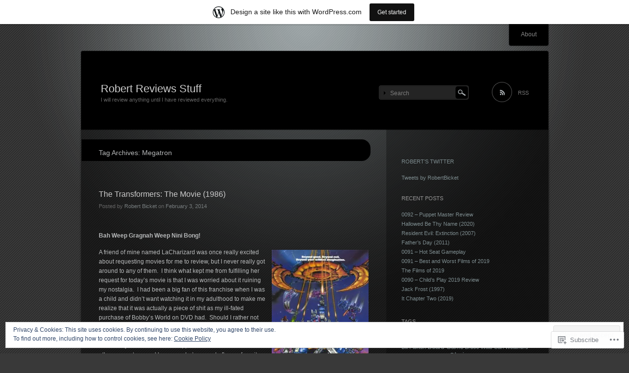

--- FILE ---
content_type: text/html; charset=UTF-8
request_url: https://robertreviewsstuff.wordpress.com/tag/megatron/
body_size: 27453
content:
<!DOCTYPE html>
<!--[if IE 7]>
<html id="ie7" lang="en">
<![endif]-->
<!--[if IE 8]>
<html id="ie8" lang="en">
<![endif]-->
<!--[if !(IE 7) & !(IE 8)]><!-->
<html lang="en">
<!--<![endif]-->
<head>
<meta charset="UTF-8" />
<title>Megatron | Robert Reviews Stuff</title>
<link rel="profile" href="http://gmpg.org/xfn/11" />
<link rel="pingback" href="https://robertreviewsstuff.wordpress.com/xmlrpc.php" />
<!--[if lt IE 9]>
<script src="https://s0.wp.com/wp-content/themes/pub/piano-black/js/html5.js?m=1310598705i" type="text/javascript"></script>
<![endif]-->

<meta name='robots' content='max-image-preview:large' />
<link rel='dns-prefetch' href='//s0.wp.com' />
<link rel='dns-prefetch' href='//af.pubmine.com' />
<link rel="alternate" type="application/rss+xml" title="Robert Reviews Stuff &raquo; Feed" href="https://robertreviewsstuff.wordpress.com/feed/" />
<link rel="alternate" type="application/rss+xml" title="Robert Reviews Stuff &raquo; Comments Feed" href="https://robertreviewsstuff.wordpress.com/comments/feed/" />
<link rel="alternate" type="application/rss+xml" title="Robert Reviews Stuff &raquo; Megatron Tag Feed" href="https://robertreviewsstuff.wordpress.com/tag/megatron/feed/" />
	<script type="text/javascript">
		/* <![CDATA[ */
		function addLoadEvent(func) {
			var oldonload = window.onload;
			if (typeof window.onload != 'function') {
				window.onload = func;
			} else {
				window.onload = function () {
					oldonload();
					func();
				}
			}
		}
		/* ]]> */
	</script>
	<link crossorigin='anonymous' rel='stylesheet' id='all-css-0-1' href='/_static/??-eJxljcEOAiEMRH9IrBsNxoPxWwpWrAuFLCVk/168mDVeZ+a9gV6Mz6IkCqmZEltgqdD5HkgrUBttnplMxA5KqURUqlB1jbT3te5gI3Axh68i4TKTsgTjcIEx/U3+4M07y4OFdQV9UhpvpTkojJKNi+jnD3pL1+lsJ3s6XOzx9QY2JklP&cssminify=yes' type='text/css' media='all' />
<style id='wp-emoji-styles-inline-css'>

	img.wp-smiley, img.emoji {
		display: inline !important;
		border: none !important;
		box-shadow: none !important;
		height: 1em !important;
		width: 1em !important;
		margin: 0 0.07em !important;
		vertical-align: -0.1em !important;
		background: none !important;
		padding: 0 !important;
	}
/*# sourceURL=wp-emoji-styles-inline-css */
</style>
<link crossorigin='anonymous' rel='stylesheet' id='all-css-2-1' href='/wp-content/plugins/gutenberg-core/v22.2.0/build/styles/block-library/style.css?m=1764855221i&cssminify=yes' type='text/css' media='all' />
<style id='wp-block-library-inline-css'>
.has-text-align-justify {
	text-align:justify;
}
.has-text-align-justify{text-align:justify;}

/*# sourceURL=wp-block-library-inline-css */
</style><style id='global-styles-inline-css'>
:root{--wp--preset--aspect-ratio--square: 1;--wp--preset--aspect-ratio--4-3: 4/3;--wp--preset--aspect-ratio--3-4: 3/4;--wp--preset--aspect-ratio--3-2: 3/2;--wp--preset--aspect-ratio--2-3: 2/3;--wp--preset--aspect-ratio--16-9: 16/9;--wp--preset--aspect-ratio--9-16: 9/16;--wp--preset--color--black: #000000;--wp--preset--color--cyan-bluish-gray: #abb8c3;--wp--preset--color--white: #ffffff;--wp--preset--color--pale-pink: #f78da7;--wp--preset--color--vivid-red: #cf2e2e;--wp--preset--color--luminous-vivid-orange: #ff6900;--wp--preset--color--luminous-vivid-amber: #fcb900;--wp--preset--color--light-green-cyan: #7bdcb5;--wp--preset--color--vivid-green-cyan: #00d084;--wp--preset--color--pale-cyan-blue: #8ed1fc;--wp--preset--color--vivid-cyan-blue: #0693e3;--wp--preset--color--vivid-purple: #9b51e0;--wp--preset--gradient--vivid-cyan-blue-to-vivid-purple: linear-gradient(135deg,rgb(6,147,227) 0%,rgb(155,81,224) 100%);--wp--preset--gradient--light-green-cyan-to-vivid-green-cyan: linear-gradient(135deg,rgb(122,220,180) 0%,rgb(0,208,130) 100%);--wp--preset--gradient--luminous-vivid-amber-to-luminous-vivid-orange: linear-gradient(135deg,rgb(252,185,0) 0%,rgb(255,105,0) 100%);--wp--preset--gradient--luminous-vivid-orange-to-vivid-red: linear-gradient(135deg,rgb(255,105,0) 0%,rgb(207,46,46) 100%);--wp--preset--gradient--very-light-gray-to-cyan-bluish-gray: linear-gradient(135deg,rgb(238,238,238) 0%,rgb(169,184,195) 100%);--wp--preset--gradient--cool-to-warm-spectrum: linear-gradient(135deg,rgb(74,234,220) 0%,rgb(151,120,209) 20%,rgb(207,42,186) 40%,rgb(238,44,130) 60%,rgb(251,105,98) 80%,rgb(254,248,76) 100%);--wp--preset--gradient--blush-light-purple: linear-gradient(135deg,rgb(255,206,236) 0%,rgb(152,150,240) 100%);--wp--preset--gradient--blush-bordeaux: linear-gradient(135deg,rgb(254,205,165) 0%,rgb(254,45,45) 50%,rgb(107,0,62) 100%);--wp--preset--gradient--luminous-dusk: linear-gradient(135deg,rgb(255,203,112) 0%,rgb(199,81,192) 50%,rgb(65,88,208) 100%);--wp--preset--gradient--pale-ocean: linear-gradient(135deg,rgb(255,245,203) 0%,rgb(182,227,212) 50%,rgb(51,167,181) 100%);--wp--preset--gradient--electric-grass: linear-gradient(135deg,rgb(202,248,128) 0%,rgb(113,206,126) 100%);--wp--preset--gradient--midnight: linear-gradient(135deg,rgb(2,3,129) 0%,rgb(40,116,252) 100%);--wp--preset--font-size--small: 13px;--wp--preset--font-size--medium: 20px;--wp--preset--font-size--large: 36px;--wp--preset--font-size--x-large: 42px;--wp--preset--font-family--albert-sans: 'Albert Sans', sans-serif;--wp--preset--font-family--alegreya: Alegreya, serif;--wp--preset--font-family--arvo: Arvo, serif;--wp--preset--font-family--bodoni-moda: 'Bodoni Moda', serif;--wp--preset--font-family--bricolage-grotesque: 'Bricolage Grotesque', sans-serif;--wp--preset--font-family--cabin: Cabin, sans-serif;--wp--preset--font-family--chivo: Chivo, sans-serif;--wp--preset--font-family--commissioner: Commissioner, sans-serif;--wp--preset--font-family--cormorant: Cormorant, serif;--wp--preset--font-family--courier-prime: 'Courier Prime', monospace;--wp--preset--font-family--crimson-pro: 'Crimson Pro', serif;--wp--preset--font-family--dm-mono: 'DM Mono', monospace;--wp--preset--font-family--dm-sans: 'DM Sans', sans-serif;--wp--preset--font-family--dm-serif-display: 'DM Serif Display', serif;--wp--preset--font-family--domine: Domine, serif;--wp--preset--font-family--eb-garamond: 'EB Garamond', serif;--wp--preset--font-family--epilogue: Epilogue, sans-serif;--wp--preset--font-family--fahkwang: Fahkwang, sans-serif;--wp--preset--font-family--figtree: Figtree, sans-serif;--wp--preset--font-family--fira-sans: 'Fira Sans', sans-serif;--wp--preset--font-family--fjalla-one: 'Fjalla One', sans-serif;--wp--preset--font-family--fraunces: Fraunces, serif;--wp--preset--font-family--gabarito: Gabarito, system-ui;--wp--preset--font-family--ibm-plex-mono: 'IBM Plex Mono', monospace;--wp--preset--font-family--ibm-plex-sans: 'IBM Plex Sans', sans-serif;--wp--preset--font-family--ibarra-real-nova: 'Ibarra Real Nova', serif;--wp--preset--font-family--instrument-serif: 'Instrument Serif', serif;--wp--preset--font-family--inter: Inter, sans-serif;--wp--preset--font-family--josefin-sans: 'Josefin Sans', sans-serif;--wp--preset--font-family--jost: Jost, sans-serif;--wp--preset--font-family--libre-baskerville: 'Libre Baskerville', serif;--wp--preset--font-family--libre-franklin: 'Libre Franklin', sans-serif;--wp--preset--font-family--literata: Literata, serif;--wp--preset--font-family--lora: Lora, serif;--wp--preset--font-family--merriweather: Merriweather, serif;--wp--preset--font-family--montserrat: Montserrat, sans-serif;--wp--preset--font-family--newsreader: Newsreader, serif;--wp--preset--font-family--noto-sans-mono: 'Noto Sans Mono', sans-serif;--wp--preset--font-family--nunito: Nunito, sans-serif;--wp--preset--font-family--open-sans: 'Open Sans', sans-serif;--wp--preset--font-family--overpass: Overpass, sans-serif;--wp--preset--font-family--pt-serif: 'PT Serif', serif;--wp--preset--font-family--petrona: Petrona, serif;--wp--preset--font-family--piazzolla: Piazzolla, serif;--wp--preset--font-family--playfair-display: 'Playfair Display', serif;--wp--preset--font-family--plus-jakarta-sans: 'Plus Jakarta Sans', sans-serif;--wp--preset--font-family--poppins: Poppins, sans-serif;--wp--preset--font-family--raleway: Raleway, sans-serif;--wp--preset--font-family--roboto: Roboto, sans-serif;--wp--preset--font-family--roboto-slab: 'Roboto Slab', serif;--wp--preset--font-family--rubik: Rubik, sans-serif;--wp--preset--font-family--rufina: Rufina, serif;--wp--preset--font-family--sora: Sora, sans-serif;--wp--preset--font-family--source-sans-3: 'Source Sans 3', sans-serif;--wp--preset--font-family--source-serif-4: 'Source Serif 4', serif;--wp--preset--font-family--space-mono: 'Space Mono', monospace;--wp--preset--font-family--syne: Syne, sans-serif;--wp--preset--font-family--texturina: Texturina, serif;--wp--preset--font-family--urbanist: Urbanist, sans-serif;--wp--preset--font-family--work-sans: 'Work Sans', sans-serif;--wp--preset--spacing--20: 0.44rem;--wp--preset--spacing--30: 0.67rem;--wp--preset--spacing--40: 1rem;--wp--preset--spacing--50: 1.5rem;--wp--preset--spacing--60: 2.25rem;--wp--preset--spacing--70: 3.38rem;--wp--preset--spacing--80: 5.06rem;--wp--preset--shadow--natural: 6px 6px 9px rgba(0, 0, 0, 0.2);--wp--preset--shadow--deep: 12px 12px 50px rgba(0, 0, 0, 0.4);--wp--preset--shadow--sharp: 6px 6px 0px rgba(0, 0, 0, 0.2);--wp--preset--shadow--outlined: 6px 6px 0px -3px rgb(255, 255, 255), 6px 6px rgb(0, 0, 0);--wp--preset--shadow--crisp: 6px 6px 0px rgb(0, 0, 0);}:where(.is-layout-flex){gap: 0.5em;}:where(.is-layout-grid){gap: 0.5em;}body .is-layout-flex{display: flex;}.is-layout-flex{flex-wrap: wrap;align-items: center;}.is-layout-flex > :is(*, div){margin: 0;}body .is-layout-grid{display: grid;}.is-layout-grid > :is(*, div){margin: 0;}:where(.wp-block-columns.is-layout-flex){gap: 2em;}:where(.wp-block-columns.is-layout-grid){gap: 2em;}:where(.wp-block-post-template.is-layout-flex){gap: 1.25em;}:where(.wp-block-post-template.is-layout-grid){gap: 1.25em;}.has-black-color{color: var(--wp--preset--color--black) !important;}.has-cyan-bluish-gray-color{color: var(--wp--preset--color--cyan-bluish-gray) !important;}.has-white-color{color: var(--wp--preset--color--white) !important;}.has-pale-pink-color{color: var(--wp--preset--color--pale-pink) !important;}.has-vivid-red-color{color: var(--wp--preset--color--vivid-red) !important;}.has-luminous-vivid-orange-color{color: var(--wp--preset--color--luminous-vivid-orange) !important;}.has-luminous-vivid-amber-color{color: var(--wp--preset--color--luminous-vivid-amber) !important;}.has-light-green-cyan-color{color: var(--wp--preset--color--light-green-cyan) !important;}.has-vivid-green-cyan-color{color: var(--wp--preset--color--vivid-green-cyan) !important;}.has-pale-cyan-blue-color{color: var(--wp--preset--color--pale-cyan-blue) !important;}.has-vivid-cyan-blue-color{color: var(--wp--preset--color--vivid-cyan-blue) !important;}.has-vivid-purple-color{color: var(--wp--preset--color--vivid-purple) !important;}.has-black-background-color{background-color: var(--wp--preset--color--black) !important;}.has-cyan-bluish-gray-background-color{background-color: var(--wp--preset--color--cyan-bluish-gray) !important;}.has-white-background-color{background-color: var(--wp--preset--color--white) !important;}.has-pale-pink-background-color{background-color: var(--wp--preset--color--pale-pink) !important;}.has-vivid-red-background-color{background-color: var(--wp--preset--color--vivid-red) !important;}.has-luminous-vivid-orange-background-color{background-color: var(--wp--preset--color--luminous-vivid-orange) !important;}.has-luminous-vivid-amber-background-color{background-color: var(--wp--preset--color--luminous-vivid-amber) !important;}.has-light-green-cyan-background-color{background-color: var(--wp--preset--color--light-green-cyan) !important;}.has-vivid-green-cyan-background-color{background-color: var(--wp--preset--color--vivid-green-cyan) !important;}.has-pale-cyan-blue-background-color{background-color: var(--wp--preset--color--pale-cyan-blue) !important;}.has-vivid-cyan-blue-background-color{background-color: var(--wp--preset--color--vivid-cyan-blue) !important;}.has-vivid-purple-background-color{background-color: var(--wp--preset--color--vivid-purple) !important;}.has-black-border-color{border-color: var(--wp--preset--color--black) !important;}.has-cyan-bluish-gray-border-color{border-color: var(--wp--preset--color--cyan-bluish-gray) !important;}.has-white-border-color{border-color: var(--wp--preset--color--white) !important;}.has-pale-pink-border-color{border-color: var(--wp--preset--color--pale-pink) !important;}.has-vivid-red-border-color{border-color: var(--wp--preset--color--vivid-red) !important;}.has-luminous-vivid-orange-border-color{border-color: var(--wp--preset--color--luminous-vivid-orange) !important;}.has-luminous-vivid-amber-border-color{border-color: var(--wp--preset--color--luminous-vivid-amber) !important;}.has-light-green-cyan-border-color{border-color: var(--wp--preset--color--light-green-cyan) !important;}.has-vivid-green-cyan-border-color{border-color: var(--wp--preset--color--vivid-green-cyan) !important;}.has-pale-cyan-blue-border-color{border-color: var(--wp--preset--color--pale-cyan-blue) !important;}.has-vivid-cyan-blue-border-color{border-color: var(--wp--preset--color--vivid-cyan-blue) !important;}.has-vivid-purple-border-color{border-color: var(--wp--preset--color--vivid-purple) !important;}.has-vivid-cyan-blue-to-vivid-purple-gradient-background{background: var(--wp--preset--gradient--vivid-cyan-blue-to-vivid-purple) !important;}.has-light-green-cyan-to-vivid-green-cyan-gradient-background{background: var(--wp--preset--gradient--light-green-cyan-to-vivid-green-cyan) !important;}.has-luminous-vivid-amber-to-luminous-vivid-orange-gradient-background{background: var(--wp--preset--gradient--luminous-vivid-amber-to-luminous-vivid-orange) !important;}.has-luminous-vivid-orange-to-vivid-red-gradient-background{background: var(--wp--preset--gradient--luminous-vivid-orange-to-vivid-red) !important;}.has-very-light-gray-to-cyan-bluish-gray-gradient-background{background: var(--wp--preset--gradient--very-light-gray-to-cyan-bluish-gray) !important;}.has-cool-to-warm-spectrum-gradient-background{background: var(--wp--preset--gradient--cool-to-warm-spectrum) !important;}.has-blush-light-purple-gradient-background{background: var(--wp--preset--gradient--blush-light-purple) !important;}.has-blush-bordeaux-gradient-background{background: var(--wp--preset--gradient--blush-bordeaux) !important;}.has-luminous-dusk-gradient-background{background: var(--wp--preset--gradient--luminous-dusk) !important;}.has-pale-ocean-gradient-background{background: var(--wp--preset--gradient--pale-ocean) !important;}.has-electric-grass-gradient-background{background: var(--wp--preset--gradient--electric-grass) !important;}.has-midnight-gradient-background{background: var(--wp--preset--gradient--midnight) !important;}.has-small-font-size{font-size: var(--wp--preset--font-size--small) !important;}.has-medium-font-size{font-size: var(--wp--preset--font-size--medium) !important;}.has-large-font-size{font-size: var(--wp--preset--font-size--large) !important;}.has-x-large-font-size{font-size: var(--wp--preset--font-size--x-large) !important;}.has-albert-sans-font-family{font-family: var(--wp--preset--font-family--albert-sans) !important;}.has-alegreya-font-family{font-family: var(--wp--preset--font-family--alegreya) !important;}.has-arvo-font-family{font-family: var(--wp--preset--font-family--arvo) !important;}.has-bodoni-moda-font-family{font-family: var(--wp--preset--font-family--bodoni-moda) !important;}.has-bricolage-grotesque-font-family{font-family: var(--wp--preset--font-family--bricolage-grotesque) !important;}.has-cabin-font-family{font-family: var(--wp--preset--font-family--cabin) !important;}.has-chivo-font-family{font-family: var(--wp--preset--font-family--chivo) !important;}.has-commissioner-font-family{font-family: var(--wp--preset--font-family--commissioner) !important;}.has-cormorant-font-family{font-family: var(--wp--preset--font-family--cormorant) !important;}.has-courier-prime-font-family{font-family: var(--wp--preset--font-family--courier-prime) !important;}.has-crimson-pro-font-family{font-family: var(--wp--preset--font-family--crimson-pro) !important;}.has-dm-mono-font-family{font-family: var(--wp--preset--font-family--dm-mono) !important;}.has-dm-sans-font-family{font-family: var(--wp--preset--font-family--dm-sans) !important;}.has-dm-serif-display-font-family{font-family: var(--wp--preset--font-family--dm-serif-display) !important;}.has-domine-font-family{font-family: var(--wp--preset--font-family--domine) !important;}.has-eb-garamond-font-family{font-family: var(--wp--preset--font-family--eb-garamond) !important;}.has-epilogue-font-family{font-family: var(--wp--preset--font-family--epilogue) !important;}.has-fahkwang-font-family{font-family: var(--wp--preset--font-family--fahkwang) !important;}.has-figtree-font-family{font-family: var(--wp--preset--font-family--figtree) !important;}.has-fira-sans-font-family{font-family: var(--wp--preset--font-family--fira-sans) !important;}.has-fjalla-one-font-family{font-family: var(--wp--preset--font-family--fjalla-one) !important;}.has-fraunces-font-family{font-family: var(--wp--preset--font-family--fraunces) !important;}.has-gabarito-font-family{font-family: var(--wp--preset--font-family--gabarito) !important;}.has-ibm-plex-mono-font-family{font-family: var(--wp--preset--font-family--ibm-plex-mono) !important;}.has-ibm-plex-sans-font-family{font-family: var(--wp--preset--font-family--ibm-plex-sans) !important;}.has-ibarra-real-nova-font-family{font-family: var(--wp--preset--font-family--ibarra-real-nova) !important;}.has-instrument-serif-font-family{font-family: var(--wp--preset--font-family--instrument-serif) !important;}.has-inter-font-family{font-family: var(--wp--preset--font-family--inter) !important;}.has-josefin-sans-font-family{font-family: var(--wp--preset--font-family--josefin-sans) !important;}.has-jost-font-family{font-family: var(--wp--preset--font-family--jost) !important;}.has-libre-baskerville-font-family{font-family: var(--wp--preset--font-family--libre-baskerville) !important;}.has-libre-franklin-font-family{font-family: var(--wp--preset--font-family--libre-franklin) !important;}.has-literata-font-family{font-family: var(--wp--preset--font-family--literata) !important;}.has-lora-font-family{font-family: var(--wp--preset--font-family--lora) !important;}.has-merriweather-font-family{font-family: var(--wp--preset--font-family--merriweather) !important;}.has-montserrat-font-family{font-family: var(--wp--preset--font-family--montserrat) !important;}.has-newsreader-font-family{font-family: var(--wp--preset--font-family--newsreader) !important;}.has-noto-sans-mono-font-family{font-family: var(--wp--preset--font-family--noto-sans-mono) !important;}.has-nunito-font-family{font-family: var(--wp--preset--font-family--nunito) !important;}.has-open-sans-font-family{font-family: var(--wp--preset--font-family--open-sans) !important;}.has-overpass-font-family{font-family: var(--wp--preset--font-family--overpass) !important;}.has-pt-serif-font-family{font-family: var(--wp--preset--font-family--pt-serif) !important;}.has-petrona-font-family{font-family: var(--wp--preset--font-family--petrona) !important;}.has-piazzolla-font-family{font-family: var(--wp--preset--font-family--piazzolla) !important;}.has-playfair-display-font-family{font-family: var(--wp--preset--font-family--playfair-display) !important;}.has-plus-jakarta-sans-font-family{font-family: var(--wp--preset--font-family--plus-jakarta-sans) !important;}.has-poppins-font-family{font-family: var(--wp--preset--font-family--poppins) !important;}.has-raleway-font-family{font-family: var(--wp--preset--font-family--raleway) !important;}.has-roboto-font-family{font-family: var(--wp--preset--font-family--roboto) !important;}.has-roboto-slab-font-family{font-family: var(--wp--preset--font-family--roboto-slab) !important;}.has-rubik-font-family{font-family: var(--wp--preset--font-family--rubik) !important;}.has-rufina-font-family{font-family: var(--wp--preset--font-family--rufina) !important;}.has-sora-font-family{font-family: var(--wp--preset--font-family--sora) !important;}.has-source-sans-3-font-family{font-family: var(--wp--preset--font-family--source-sans-3) !important;}.has-source-serif-4-font-family{font-family: var(--wp--preset--font-family--source-serif-4) !important;}.has-space-mono-font-family{font-family: var(--wp--preset--font-family--space-mono) !important;}.has-syne-font-family{font-family: var(--wp--preset--font-family--syne) !important;}.has-texturina-font-family{font-family: var(--wp--preset--font-family--texturina) !important;}.has-urbanist-font-family{font-family: var(--wp--preset--font-family--urbanist) !important;}.has-work-sans-font-family{font-family: var(--wp--preset--font-family--work-sans) !important;}
/*# sourceURL=global-styles-inline-css */
</style>

<style id='classic-theme-styles-inline-css'>
/*! This file is auto-generated */
.wp-block-button__link{color:#fff;background-color:#32373c;border-radius:9999px;box-shadow:none;text-decoration:none;padding:calc(.667em + 2px) calc(1.333em + 2px);font-size:1.125em}.wp-block-file__button{background:#32373c;color:#fff;text-decoration:none}
/*# sourceURL=/wp-includes/css/classic-themes.min.css */
</style>
<link crossorigin='anonymous' rel='stylesheet' id='all-css-4-1' href='/_static/??-eJyFj10KwkAMhC9kGmqL1gfxLLvbWFf3j83W4u1NEbQi1JeQDPMNGZwSmBgKhYLJjYMNjCZqF82NcVvVXVUDW58cQaZ71WJvubwdwOXhqDLMG1wE+RE+WZlE90mV2eGpt4ocebGtYVMSBrROmZhBprejh3IRkH+4l4xp1JisChG0U+aGf3/LJC0GWQcU1+JcgwaKIN1VsTF8HXB2yuYZPfljvW/r3aFpmu76BFSAgwk=&cssminify=yes' type='text/css' media='all' />
<link crossorigin='anonymous' rel='stylesheet' id='print-css-5-1' href='/wp-content/mu-plugins/global-print/global-print.css?m=1465851035i&cssminify=yes' type='text/css' media='print' />
<style id='jetpack-global-styles-frontend-style-inline-css'>
:root { --font-headings: unset; --font-base: unset; --font-headings-default: -apple-system,BlinkMacSystemFont,"Segoe UI",Roboto,Oxygen-Sans,Ubuntu,Cantarell,"Helvetica Neue",sans-serif; --font-base-default: -apple-system,BlinkMacSystemFont,"Segoe UI",Roboto,Oxygen-Sans,Ubuntu,Cantarell,"Helvetica Neue",sans-serif;}
/*# sourceURL=jetpack-global-styles-frontend-style-inline-css */
</style>
<link crossorigin='anonymous' rel='stylesheet' id='all-css-8-1' href='/wp-content/themes/h4/global.css?m=1420737423i&cssminify=yes' type='text/css' media='all' />
<script type="text/javascript" id="wpcom-actionbar-placeholder-js-extra">
/* <![CDATA[ */
var actionbardata = {"siteID":"26046789","postID":"0","siteURL":"https://robertreviewsstuff.wordpress.com","xhrURL":"https://robertreviewsstuff.wordpress.com/wp-admin/admin-ajax.php","nonce":"71a014318e","isLoggedIn":"","statusMessage":"","subsEmailDefault":"instantly","proxyScriptUrl":"https://s0.wp.com/wp-content/js/wpcom-proxy-request.js?m=1513050504i&amp;ver=20211021","i18n":{"followedText":"New posts from this site will now appear in your \u003Ca href=\"https://wordpress.com/reader\"\u003EReader\u003C/a\u003E","foldBar":"Collapse this bar","unfoldBar":"Expand this bar","shortLinkCopied":"Shortlink copied to clipboard."}};
//# sourceURL=wpcom-actionbar-placeholder-js-extra
/* ]]> */
</script>
<script type="text/javascript" id="jetpack-mu-wpcom-settings-js-before">
/* <![CDATA[ */
var JETPACK_MU_WPCOM_SETTINGS = {"assetsUrl":"https://s0.wp.com/wp-content/mu-plugins/jetpack-mu-wpcom-plugin/moon/jetpack_vendor/automattic/jetpack-mu-wpcom/src/build/"};
//# sourceURL=jetpack-mu-wpcom-settings-js-before
/* ]]> */
</script>
<script crossorigin='anonymous' type='text/javascript'  src='/_static/??/wp-content/js/rlt-proxy.js,/wp-content/blog-plugins/wordads-classes/js/cmp/v2/cmp-non-gdpr.js?m=1720530689j'></script>
<script type="text/javascript" id="rlt-proxy-js-after">
/* <![CDATA[ */
	rltInitialize( {"token":null,"iframeOrigins":["https:\/\/widgets.wp.com"]} );
//# sourceURL=rlt-proxy-js-after
/* ]]> */
</script>
<link rel="EditURI" type="application/rsd+xml" title="RSD" href="https://robertreviewsstuff.wordpress.com/xmlrpc.php?rsd" />
<meta name="generator" content="WordPress.com" />

<!-- Jetpack Open Graph Tags -->
<meta property="og:type" content="website" />
<meta property="og:title" content="Megatron &#8211; Robert Reviews Stuff" />
<meta property="og:url" content="https://robertreviewsstuff.wordpress.com/tag/megatron/" />
<meta property="og:site_name" content="Robert Reviews Stuff" />
<meta property="og:image" content="https://s0.wp.com/i/blank.jpg?m=1383295312i" />
<meta property="og:image:width" content="200" />
<meta property="og:image:height" content="200" />
<meta property="og:image:alt" content="" />
<meta property="og:locale" content="en_US" />
<meta property="fb:app_id" content="249643311490" />
<meta name="twitter:creator" content="@RobertBicket" />
<meta name="twitter:site" content="@RobertBicket" />

<!-- End Jetpack Open Graph Tags -->
<link rel="shortcut icon" type="image/x-icon" href="https://s0.wp.com/i/favicon.ico?m=1713425267i" sizes="16x16 24x24 32x32 48x48" />
<link rel="icon" type="image/x-icon" href="https://s0.wp.com/i/favicon.ico?m=1713425267i" sizes="16x16 24x24 32x32 48x48" />
<link rel="apple-touch-icon" href="https://s0.wp.com/i/webclip.png?m=1713868326i" />
<link rel='openid.server' href='https://robertreviewsstuff.wordpress.com/?openidserver=1' />
<link rel='openid.delegate' href='https://robertreviewsstuff.wordpress.com/' />
<link rel="search" type="application/opensearchdescription+xml" href="https://robertreviewsstuff.wordpress.com/osd.xml" title="Robert Reviews Stuff" />
<link rel="search" type="application/opensearchdescription+xml" href="https://s1.wp.com/opensearch.xml" title="WordPress.com" />
<meta name="description" content="Posts about Megatron written by Robert Bicket" />
<style type="text/css" id="custom-background-css">
body.custom-background { background-image: url("https://s0.wp.com/wp-content/themes/pub/piano-black/img/body-bg.gif?m=1303418905i"); background-position: left top; background-size: auto; background-repeat: repeat; background-attachment: scroll; }
</style>
	<script type="text/javascript">
/* <![CDATA[ */
var wa_client = {}; wa_client.cmd = []; wa_client.config = { 'blog_id': 26046789, 'blog_language': 'en', 'is_wordads': false, 'hosting_type': 0, 'afp_account_id': 'pub-3639565816076685', 'afp_host_id': 5038568878849053, 'theme': 'pub/piano-black', '_': { 'title': 'Advertisement', 'privacy_settings': 'Privacy Settings' }, 'formats': [ 'belowpost', 'bottom_sticky', 'sidebar_sticky_right', 'sidebar', 'gutenberg_rectangle', 'gutenberg_leaderboard', 'gutenberg_mobile_leaderboard', 'gutenberg_skyscraper' ] };
/* ]]> */
</script>
		<script type="text/javascript">

			window.doNotSellCallback = function() {

				var linkElements = [
					'a[href="https://wordpress.com/?ref=footer_blog"]',
					'a[href="https://wordpress.com/?ref=footer_website"]',
					'a[href="https://wordpress.com/?ref=vertical_footer"]',
					'a[href^="https://wordpress.com/?ref=footer_segment_"]',
				].join(',');

				var dnsLink = document.createElement( 'a' );
				dnsLink.href = 'https://wordpress.com/advertising-program-optout/';
				dnsLink.classList.add( 'do-not-sell-link' );
				dnsLink.rel = 'nofollow';
				dnsLink.style.marginLeft = '0.5em';
				dnsLink.textContent = 'Do Not Sell or Share My Personal Information';

				var creditLinks = document.querySelectorAll( linkElements );

				if ( 0 === creditLinks.length ) {
					return false;
				}

				Array.prototype.forEach.call( creditLinks, function( el ) {
					el.insertAdjacentElement( 'afterend', dnsLink );
				});

				return true;
			};

		</script>
		<script type="text/javascript">
	window.google_analytics_uacct = "UA-52447-2";
</script>

<script type="text/javascript">
	var _gaq = _gaq || [];
	_gaq.push(['_setAccount', 'UA-52447-2']);
	_gaq.push(['_gat._anonymizeIp']);
	_gaq.push(['_setDomainName', 'wordpress.com']);
	_gaq.push(['_initData']);
	_gaq.push(['_trackPageview']);

	(function() {
		var ga = document.createElement('script'); ga.type = 'text/javascript'; ga.async = true;
		ga.src = ('https:' == document.location.protocol ? 'https://ssl' : 'http://www') + '.google-analytics.com/ga.js';
		(document.getElementsByTagName('head')[0] || document.getElementsByTagName('body')[0]).appendChild(ga);
	})();
</script>
<link crossorigin='anonymous' rel='stylesheet' id='all-css-0-3' href='/_static/??-eJyNjMEKgzAQBX9Ifdha9CJ+StF1KdFkN7gJ+X0RbM89zjAMSqxJJbEkhFxHnz9ODBunONN+M4Kq4O2EsHil3WDFRT4aMqvw/yHomj0baD40G/tf9BXXcApj27+ej6Hr2247ASkBO20=&cssminify=yes' type='text/css' media='all' />
</head>

<body class="archive tag tag-megatron tag-299275 custom-background wp-theme-pubpiano-black customizer-styles-applied single-author jetpack-reblog-enabled has-marketing-bar has-marketing-bar-theme-piano-black">
<div id="wrapper">
	<div id="page" class="hfeed">
		<nav id="access" role="navigation">
			<h1 class="section-heading">Main menu</h1>
			<div class="skip-link screen-reader-text"><a href="#content" title="Skip to content">Skip to content</a></div>
			<div class="menu"><ul>
<li class="page_item page-item-2"><a href="https://robertreviewsstuff.wordpress.com/about/">About</a></li>
</ul></div>
		</nav><!-- #access -->

		<header id="branding" role="banner">
			<div class="site-branding">
				<h1 id="site-title"><a href="https://robertreviewsstuff.wordpress.com/" title="Robert Reviews Stuff" rel="home">Robert Reviews Stuff</a></h1>
				<h2 id="site-description">I will review anything until I have reviewed everything.</h2>
			</div>

			
			<div id="header-meta">
							<form method="get" id="search-area" action="https://robertreviewsstuff.wordpress.com/">
					<div><input type="text" value="Search" name="s" id="search-input" onfocus="this.value='';" /></div>
					<div><input type="image" src="https://s0.wp.com/wp-content/themes/pub/piano-black/img/search-button.gif?m=1303418905i" alt="Search" title="Search" id="search-button" /></div>
				</form>
							<a href="https://robertreviewsstuff.wordpress.com/feed/" id="rss-feed" title="RSS Feed">RSS</a>
						</div><!-- #header-meta -->

		</header><!-- #branding -->

		<div id="main">
		<section id="primary">
			<div id="content" role="main">

				<header class="page-header">
					<h1 class="page-title">
						Tag Archives: <span>Megatron</span>					</h1>
				</header>

				
								
					
<article id="post-2632" class="post-2632 post type-post status-publish format-standard hentry category-movie-reviews tag-casey-kasem tag-chris-latta tag-corey-burton tag-frank-welker tag-john-moschitta-jr tag-judd-nelson tag-leonard-nimoy tag-lionel-stander tag-megatron tag-movie-review tag-nelson-shin tag-optimus-prime tag-orson-welles tag-peter-cullen tag-robert-stack tag-ron-friedman tag-scatman-crothers tag-susan-blu tag-transformers tag-transformers-the-movie tag-unicron">
	<header class="entry-header">
		<h1 class="entry-title"><a href="https://robertreviewsstuff.wordpress.com/2014/02/03/the-transformers-the-movie-1986/" rel="bookmark">The Transformers: The Movie&nbsp;(1986)</a></h1>

				<div class="entry-meta">
			<span class="sep">Posted by </span><span class="author vcard"><a class="url fn n" href="https://robertreviewsstuff.wordpress.com/author/rtbicket/" title="View all posts by Robert Bicket">Robert Bicket</a></span><span class="sep post-date"> on </span><a class="entry-date-link" href="https://robertreviewsstuff.wordpress.com/2014/02/03/the-transformers-the-movie-1986/" rel="bookmark"><time class="entry-date" datetime="2014-02-03T00:00:43+00:00" pubdate>February 3, 2014</time></a>					</div><!-- .entry-meta -->
			</header><!-- .entry-header -->

		<div class="entry-content">
		<div class="cs-rating pd-rating" id="pd_rating_holder_4870535_post_2632"></div><br/><p><strong>Bah Weep Gragnah Weep Nini Bong!</strong></p>
<p><a href="https://robertreviewsstuff.wordpress.com/wp-content/uploads/2014/01/transformers_the_movie.jpg"><img data-attachment-id="2633" data-permalink="https://robertreviewsstuff.wordpress.com/2014/02/03/the-transformers-the-movie-1986/transformers_the_movie/" data-orig-file="https://robertreviewsstuff.wordpress.com/wp-content/uploads/2014/01/transformers_the_movie.jpg" data-orig-size="496,755" data-comments-opened="1" data-image-meta="{&quot;aperture&quot;:&quot;0&quot;,&quot;credit&quot;:&quot;&quot;,&quot;camera&quot;:&quot;&quot;,&quot;caption&quot;:&quot;&quot;,&quot;created_timestamp&quot;:&quot;0&quot;,&quot;copyright&quot;:&quot;&quot;,&quot;focal_length&quot;:&quot;0&quot;,&quot;iso&quot;:&quot;0&quot;,&quot;shutter_speed&quot;:&quot;0&quot;,&quot;title&quot;:&quot;&quot;}" data-image-title="The Transformers: The Movie (1986)" data-image-description="" data-image-caption="" data-medium-file="https://robertreviewsstuff.wordpress.com/wp-content/uploads/2014/01/transformers_the_movie.jpg?w=197" data-large-file="https://robertreviewsstuff.wordpress.com/wp-content/uploads/2014/01/transformers_the_movie.jpg?w=496" class="alignright size-medium wp-image-2633" alt="The Transformers: The Movie (1986)" src="https://robertreviewsstuff.wordpress.com/wp-content/uploads/2014/01/transformers_the_movie.jpg?w=197&#038;h=300" width="197" height="300" srcset="https://robertreviewsstuff.wordpress.com/wp-content/uploads/2014/01/transformers_the_movie.jpg?w=197 197w, https://robertreviewsstuff.wordpress.com/wp-content/uploads/2014/01/transformers_the_movie.jpg?w=394 394w, https://robertreviewsstuff.wordpress.com/wp-content/uploads/2014/01/transformers_the_movie.jpg?w=99 99w" sizes="(max-width: 197px) 100vw, 197px" /></a>A friend of mine named LaCharizard was once really excited about requesting movies for me to review, but I never really got around to any of them.  I think what kept me from fulfilling her request for today’s movie is that I was worried about it ruining my nostalgia.  I had been a big fan of this franchise when I was a child and didn’t want watching it in my adulthood to make me realize that it was actually a piece of shit as my ill-fated purchase of Bobby’s World on DVD had.  Should I rather not just allow myself to believe I liked it and never find out if I still would?  No!  Mainly because LaCharizard was alphabetically next on my list and this movie appealed to me more than her other requests … and because she’s named after my favorite Pokémon.  And that’s why I decided to watch The Transformers: The Movie, written by Ron Friedman, directed by Nelson Shin, and including the voices of Peter Cullen, Judd Nelson, Leonard Nimoy, Orson Welles, Robert Stack, Frank Welker, Lionel Stander, Chris Latta, Susan Blu, John Moschitta Jr., Scatman Crothers, Casey Kasem, and Corey Burton.</p>
<p>In the far distant futuristic year … 2005 … the giant robot Galactus rip-off named Unicron (Orson Welles) is roaming around the universe eating planets.  The evil transforming robots known as the Decepticons (lead by Megatron [Leonard Nimoy]) leads an ambush on the Autobot city called … Autobot City.  In the fight, Ultra Magnus (Robert Stack) gets off a signal to Autobot leader Optimus Prime (Peter Cullen), who arrives to join the fight but is mortally wounded in the fight with Megatron.  After the Decepticon retreat, Optimus passes the Matrix of Leadership to Ultra Magnus, telling him that it will show them the light in their darkest hour.  After passing on the Matrix, Optimus passes on himself.  In deep space, Megatron is marooned by his second-in-command Starscream (Chris Latta), but is rescued by Unicron, who fixes him and turns him into Galvatron in exchange for the destruction of the Matrix.  Can the Autobots stop them?  CUE SHITTY 80’S MUSIC!</p>
<p>There!  My childhood is ruined!  Good work, LaCharizard!  I am totally gonna sick LaBlastoise on you!!  In truth, this was not a good movie but I don’t really feel as if my childhood is destroyed.  I think I knew this movie would be cheesy, and I was right.  Keeping my expectations low helped me to just watch this movie for the humor of it.  Not the intentional humor, mind you.  The best joke they could come up with was calling the Decepticons “Decepticreeps.”  Good one, bro.  I would’ve gone with Decepticunts, but then parents might have frowned on my choices.  The story of this movie is pretty dumb, but pretty ballsy as well.  They kill off so many Autobots in this movie, including Optimus Prime!  That takes balls.  I don’t really like it because Hot-Rod seemed like a tool and Rodimus Prime was Hasbro stealing my patented porn name, but it does take balls to kill your main hero early into your movie.  And it took even more balls for them to resist the temptation to slap that “You Got the Touch” over the scene when Optimus died.  Speaking of which…</p>
<p>This movie is the 80’s.  I thought the soundtrack was supplied by Ratt, and every other scene of music was a person using his Casio keyboard as a punching bag.  And what’s worse is that they really seemed to have no regard for the music that they chose to make sense or to sound appropriate for the situation where they were using it.  Look at Stan Bush’s classic song “The Touch,” as later famously covered by Dirk Diggler in Boogie Nights.  That song was in this movie!  It was like a joke!  What does that song have to do with Optimus Prime transforming?!  I know the second line is “You got the power!” but what is he touching?  And then they use “Dare to Be Stupid” during a big battle with a robotic Mongol horde in a junkyard.  And they definitely did dare to be stupid, but it has nothing to do with the scene, and doesn’t even sound like appropriate music for a fight scene.  That being said, I do love some Weird Al.  I also feel like the animation of this movie doesn’t really hold up that well.  It’s okay, but even Saturday morning cartoons nowadays look way better than this movie.  And the sound mix of this movie never really seemed right.  First of all, it seems weird for the giant, planet-devouring robot to make chomping sounds when it absorbs a planet.  It should be Om Nom Nom or nothing!  And at other points in this movie, it seemed like they just plum forgot to put sound effects in, like the whole scene when Optimus was giving the Matrix of Leadership to Ultra Magnus.  Apparently, opening his chest and pulling a glowing orb out is completely silent.  Who knew?</p>
<p>One of the most impressive things about the cast of this movie is that it was one of the great Orson Welles’ final performances.  So Kudos to him.  The voice cast of the movie did a good job.  The only problem I had was with Frank Welker.  I like Frank Welker a lot, but that Wheelie character was annoying as hell.  Every time he had to speak, he had to rhyme.  And I had to sigh.  But there are plenty of problems with the characters.  First of all, Megatron.  He’s the biggest villain in the Transformers universe, surrounded by robots that turn into jets and diesels and dinosaurs and this guy … turns into a tiny pistol that is 1/10<sup>th</sup> his size.  …And must be fired by one of his allies.  What could ever be lamer than that?  Oh wait … there’s an Autobot that turns into a microscope.  Okay, you win.  And of course, there are two Transformers that turn into cassette player boom boxes, just in case you forgot this was the 80’s.  Truth be told, I’ve always had a soft spot for Soundwave for some reason, but his transformation is inarguably lame.  Oh, if you did forget that this movie is in the 80’s, the kid in this movie rides a hoverboard.  He probably used to use a pink one like a bojo until he got stuck over a lake, ‘cause those things don’t work on water unless you’ve got power.  Also, the Decepticon Astrotrain turns into a train that looks awfully similar to Doc Brown’s train from Back to the Future 3.  And Astrotrain is stupid.  Not only because his name is stupid, but because the Decepticons were riding inside him fighting about who would take over with Megatron gone and he never thought to suggest the choice between them making him the leader or being jettisoned out of his ass into deep space.</p>
<p>The Transformers: The Movie might still be able to entertain children, but I even doubt that.  The story is pretty simple, but if they have any love for the Transformers going into it, they’ll probably be bummed out by how many of their favorite characters are killed off, only to be replaced by someone that would call himself Rodimus Prime with a straight face.  This movie is also horribly dated by the 80est of 80’s music that has ever 80’sed.  But, thankfully, I did not find that this movie was able to destroy my nostalgic love for the Transformers.  I just regarded it as a goofy movie that was fun to make fun of.  But there’s still not much reason to watch it.  The Transformers: The Movie gets “I’ve got better things to do tonight than die” out of “Did we have to let them detonate three-quarters of the ship?”</p>
<p>WATCH REVIEWS HERE!  <a title="Robert Reviews Stuff - YouTube Channel" href="http://www.youtube.com/user/RobertReviewsStuff?feature=watch">YouTube</a>  OTHER JOKES HERE!  <a title="Robert Reviews Stuff - Twitter" href="https://twitter.com/RobertReviewsS">Twitter</a>  BE A FAN HERE!  <a title="Robert Reviews Stuff - Facebook FanPage" href="http://www.facebook.com/RobertReviewsStuff">Facebook</a>  If you like these reviews so much, spread the word.  Keep me motivated!  Also, if you like them so much, why don’t you marry them?!</p>
<div id="jp-post-flair" class="sharedaddy sd-rating-enabled sd-sharing-enabled"></div>			</div><!-- .entry-content -->
	
	<footer class="entry-meta">
		<span class="comments-link"><a href="https://robertreviewsstuff.wordpress.com/2014/02/03/the-transformers-the-movie-1986/#respond">Leave a comment</a></span>
		<span class="cat-links"><span class="entry-utility-prep entry-utility-prep-cat-links">Posted in</span> <a href="https://robertreviewsstuff.wordpress.com/category/movie-reviews/" rel="category tag">Movie Reviews</a></span>
		<span class="tag-links">Tagged <a href="https://robertreviewsstuff.wordpress.com/tag/casey-kasem/" rel="tag">Casey Kasem</a>, <a href="https://robertreviewsstuff.wordpress.com/tag/chris-latta/" rel="tag">Chris Latta</a>, <a href="https://robertreviewsstuff.wordpress.com/tag/corey-burton/" rel="tag">Corey Burton</a>, <a href="https://robertreviewsstuff.wordpress.com/tag/frank-welker/" rel="tag">Frank Welker</a>, <a href="https://robertreviewsstuff.wordpress.com/tag/john-moschitta-jr/" rel="tag">John Moschitta Jr.</a>, <a href="https://robertreviewsstuff.wordpress.com/tag/judd-nelson/" rel="tag">Judd Nelson</a>, <a href="https://robertreviewsstuff.wordpress.com/tag/leonard-nimoy/" rel="tag">Leonard Nimoy</a>, <a href="https://robertreviewsstuff.wordpress.com/tag/lionel-stander/" rel="tag">Lionel Stander</a>, <a href="https://robertreviewsstuff.wordpress.com/tag/megatron/" rel="tag">Megatron</a>, <a href="https://robertreviewsstuff.wordpress.com/tag/movie-review/" rel="tag">movie review</a>, <a href="https://robertreviewsstuff.wordpress.com/tag/nelson-shin/" rel="tag">Nelson Shin</a>, <a href="https://robertreviewsstuff.wordpress.com/tag/optimus-prime/" rel="tag">Optimus Prime</a>, <a href="https://robertreviewsstuff.wordpress.com/tag/orson-welles/" rel="tag">Orson Welles</a>, <a href="https://robertreviewsstuff.wordpress.com/tag/peter-cullen/" rel="tag">Peter Cullen</a>, <a href="https://robertreviewsstuff.wordpress.com/tag/robert-stack/" rel="tag">Robert Stack</a>, <a href="https://robertreviewsstuff.wordpress.com/tag/ron-friedman/" rel="tag">Ron Friedman</a>, <a href="https://robertreviewsstuff.wordpress.com/tag/scatman-crothers/" rel="tag">Scatman Crothers</a>, <a href="https://robertreviewsstuff.wordpress.com/tag/susan-blu/" rel="tag">Susan Blu</a>, <a href="https://robertreviewsstuff.wordpress.com/tag/transformers/" rel="tag">Transformers</a>, <a href="https://robertreviewsstuff.wordpress.com/tag/transformers-the-movie/" rel="tag">Transformers: The Movie</a>, <a href="https://robertreviewsstuff.wordpress.com/tag/unicron/" rel="tag">Unicron</a></span>	</footer><!-- #entry-meta -->
</article><!-- #post-2632 -->

				
								
			</div><!-- #content -->
		</section><!-- #primary -->

		<div id="secondary" class="widget-area" role="complementary">
					<aside id="twitter-3" class="widget widget_twitter"><h1 class="widget-title"><a href='http://twitter.com/RobertBicket'>Robert&#8217;s Twitter</a></h1><a class="twitter-timeline" data-height="600" data-dnt="true" href="https://twitter.com/RobertBicket">Tweets by RobertBicket</a></aside>
		<aside id="recent-posts-2" class="widget widget_recent_entries">
		<h1 class="widget-title">Recent Posts</h1>
		<ul>
											<li>
					<a href="https://robertreviewsstuff.wordpress.com/2020/10/27/0092-puppet-master-review/">0092 &#8211; Puppet Master&nbsp;Review</a>
									</li>
											<li>
					<a href="https://robertreviewsstuff.wordpress.com/2020/10/27/hallowed-be-thy-name-2020/">Hallowed Be Thy Name&nbsp;(2020)</a>
									</li>
											<li>
					<a href="https://robertreviewsstuff.wordpress.com/2020/10/12/resident-evil-extinction-2007/">Resident Evil: Extinction&nbsp;(2007)</a>
									</li>
											<li>
					<a href="https://robertreviewsstuff.wordpress.com/2020/10/05/fathers-day-2011/">Father&#8217;s Day (2011)</a>
									</li>
											<li>
					<a href="https://robertreviewsstuff.wordpress.com/2020/07/27/0091-hot-seat-gameplay/">0091 &#8211; Hot Seat&nbsp;Gameplay</a>
									</li>
											<li>
					<a href="https://robertreviewsstuff.wordpress.com/2020/04/06/0091-best-and-worst-films-of-2019/">0091 &#8211; Best and Worst Films of&nbsp;2019</a>
									</li>
											<li>
					<a href="https://robertreviewsstuff.wordpress.com/2020/03/23/the-films-of-2019/">The Films of&nbsp;2019</a>
									</li>
											<li>
					<a href="https://robertreviewsstuff.wordpress.com/2019/11/04/0090-childs-play-2019-review/">0090 &#8211; Child&#8217;s Play 2019&nbsp;Review</a>
									</li>
											<li>
					<a href="https://robertreviewsstuff.wordpress.com/2019/10/28/jack-frost-1997/">Jack Frost (1997)</a>
									</li>
											<li>
					<a href="https://robertreviewsstuff.wordpress.com/2019/10/21/it-chapter-two-2019/">It Chapter Two&nbsp;(2019)</a>
									</li>
					</ul>

		</aside><aside id="wp_tag_cloud-2" class="widget wp_widget_tag_cloud"><h1 class="widget-title">Tags</h1><a href="https://robertreviewsstuff.wordpress.com/tag/alan-tudyk/" class="tag-cloud-link tag-link-1856050 tag-link-position-1" style="font-size: 8.3804347826087pt;" aria-label="Alan Tudyk (7 items)">Alan Tudyk</a>
<a href="https://robertreviewsstuff.wordpress.com/tag/avengers/" class="tag-cloud-link tag-link-268804 tag-link-position-2" style="font-size: 8.7608695652174pt;" aria-label="Avengers (8 items)">Avengers</a>
<a href="https://robertreviewsstuff.wordpress.com/tag/batman/" class="tag-cloud-link tag-link-48159 tag-link-position-3" style="font-size: 10.510869565217pt;" aria-label="Batman (14 items)">Batman</a>
<a href="https://robertreviewsstuff.wordpress.com/tag/best-of/" class="tag-cloud-link tag-link-10347 tag-link-position-4" style="font-size: 8.3804347826087pt;" aria-label="Best Of (7 items)">Best Of</a>
<a href="https://robertreviewsstuff.wordpress.com/tag/bill-nighy/" class="tag-cloud-link tag-link-522302 tag-link-position-5" style="font-size: 8.7608695652174pt;" aria-label="Bill Nighy (8 items)">Bill Nighy</a>
<a href="https://robertreviewsstuff.wordpress.com/tag/bill-paxton/" class="tag-cloud-link tag-link-352155 tag-link-position-6" style="font-size: 8.3804347826087pt;" aria-label="Bill Paxton (7 items)">Bill Paxton</a>
<a href="https://robertreviewsstuff.wordpress.com/tag/board-game/" class="tag-cloud-link tag-link-193197 tag-link-position-7" style="font-size: 9.445652173913pt;" aria-label="Board Game (10 items)">Board Game</a>
<a href="https://robertreviewsstuff.wordpress.com/tag/bruce-willis/" class="tag-cloud-link tag-link-1100 tag-link-position-8" style="font-size: 8.3804347826087pt;" aria-label="Bruce Willis (7 items)">Bruce Willis</a>
<a href="https://robertreviewsstuff.wordpress.com/tag/carl-weathers/" class="tag-cloud-link tag-link-4370927 tag-link-position-9" style="font-size: 8.3804347826087pt;" aria-label="Carl Weathers (7 items)">Carl Weathers</a>
<a href="https://robertreviewsstuff.wordpress.com/tag/chris-hemsworth/" class="tag-cloud-link tag-link-9517212 tag-link-position-10" style="font-size: 8.7608695652174pt;" aria-label="Chris Hemsworth (8 items)">Chris Hemsworth</a>
<a href="https://robertreviewsstuff.wordpress.com/tag/cleric/" class="tag-cloud-link tag-link-73402 tag-link-position-11" style="font-size: 11.119565217391pt;" aria-label="Cleric (17 items)">Cleric</a>
<a href="https://robertreviewsstuff.wordpress.com/tag/dd/" class="tag-cloud-link tag-link-10668 tag-link-position-12" style="font-size: 9.445652173913pt;" aria-label="D&amp;D (10 items)">D&amp;D</a>
<a href="https://robertreviewsstuff.wordpress.com/tag/danny-mcbride/" class="tag-cloud-link tag-link-3892908 tag-link-position-13" style="font-size: 8.3804347826087pt;" aria-label="Danny McBride (7 items)">Danny McBride</a>
<a href="https://robertreviewsstuff.wordpress.com/tag/disney/" class="tag-cloud-link tag-link-24873 tag-link-position-14" style="font-size: 9.445652173913pt;" aria-label="Disney (10 items)">Disney</a>
<a href="https://robertreviewsstuff.wordpress.com/tag/dragonborn/" class="tag-cloud-link tag-link-992489 tag-link-position-15" style="font-size: 9.75pt;" aria-label="Dragonborn (11 items)">Dragonborn</a>
<a href="https://robertreviewsstuff.wordpress.com/tag/druid/" class="tag-cloud-link tag-link-553057 tag-link-position-16" style="font-size: 9.1413043478261pt;" aria-label="Druid (9 items)">Druid</a>
<a href="https://robertreviewsstuff.wordpress.com/tag/dungeons-dragons/" class="tag-cloud-link tag-link-54608 tag-link-position-17" style="font-size: 11.271739130435pt;" aria-label="Dungeons &amp; Dragons (18 items)">Dungeons &amp; Dragons</a>
<a href="https://robertreviewsstuff.wordpress.com/tag/elf/" class="tag-cloud-link tag-link-213617 tag-link-position-18" style="font-size: 11.119565217391pt;" aria-label="Elf (17 items)">Elf</a>
<a href="https://robertreviewsstuff.wordpress.com/tag/emma-stone/" class="tag-cloud-link tag-link-2474554 tag-link-position-19" style="font-size: 8pt;" aria-label="Emma Stone (6 items)">Emma Stone</a>
<a href="https://robertreviewsstuff.wordpress.com/tag/films/" class="tag-cloud-link tag-link-1186 tag-link-position-20" style="font-size: 8.7608695652174pt;" aria-label="Films (8 items)">Films</a>
<a href="https://robertreviewsstuff.wordpress.com/tag/frank-welker/" class="tag-cloud-link tag-link-1045199 tag-link-position-21" style="font-size: 9.75pt;" aria-label="Frank Welker (11 items)">Frank Welker</a>
<a href="https://robertreviewsstuff.wordpress.com/tag/fred-tatasciore/" class="tag-cloud-link tag-link-10891012 tag-link-position-22" style="font-size: 8.3804347826087pt;" aria-label="Fred Tatasciore (7 items)">Fred Tatasciore</a>
<a href="https://robertreviewsstuff.wordpress.com/tag/gameplay/" class="tag-cloud-link tag-link-50129 tag-link-position-23" style="font-size: 9.1413043478261pt;" aria-label="Gameplay (9 items)">Gameplay</a>
<a href="https://robertreviewsstuff.wordpress.com/tag/game-review/" class="tag-cloud-link tag-link-36883 tag-link-position-24" style="font-size: 14.695652173913pt;" aria-label="game review (53 items)">game review</a>
<a href="https://robertreviewsstuff.wordpress.com/tag/gary-oldman/" class="tag-cloud-link tag-link-535930 tag-link-position-25" style="font-size: 9.1413043478261pt;" aria-label="Gary Oldman (9 items)">Gary Oldman</a>
<a href="https://robertreviewsstuff.wordpress.com/tag/goblin/" class="tag-cloud-link tag-link-5328 tag-link-position-26" style="font-size: 9.1413043478261pt;" aria-label="Goblin (9 items)">Goblin</a>
<a href="https://robertreviewsstuff.wordpress.com/tag/guillermo-del-toro/" class="tag-cloud-link tag-link-493916 tag-link-position-27" style="font-size: 8.3804347826087pt;" aria-label="Guillermo del Toro (7 items)">Guillermo del Toro</a>
<a href="https://robertreviewsstuff.wordpress.com/tag/harry-potter/" class="tag-cloud-link tag-link-1024 tag-link-position-28" style="font-size: 8.3804347826087pt;" aria-label="Harry Potter (7 items)">Harry Potter</a>
<a href="https://robertreviewsstuff.wordpress.com/tag/helena-bonham-carter/" class="tag-cloud-link tag-link-446671 tag-link-position-29" style="font-size: 8.3804347826087pt;" aria-label="Helena Bonham Carter (7 items)">Helena Bonham Carter</a>
<a href="https://robertreviewsstuff.wordpress.com/tag/horror/" class="tag-cloud-link tag-link-1252 tag-link-position-30" style="font-size: 10.663043478261pt;" aria-label="Horror (15 items)">Horror</a>
<a href="https://robertreviewsstuff.wordpress.com/tag/horror-movie/" class="tag-cloud-link tag-link-330874 tag-link-position-31" style="font-size: 8.7608695652174pt;" aria-label="horror movie (8 items)">horror movie</a>
<a href="https://robertreviewsstuff.wordpress.com/tag/human/" class="tag-cloud-link tag-link-10094 tag-link-position-32" style="font-size: 11.119565217391pt;" aria-label="Human (17 items)">Human</a>
<a href="https://robertreviewsstuff.wordpress.com/tag/jeff-bridges/" class="tag-cloud-link tag-link-460770 tag-link-position-33" style="font-size: 8.7608695652174pt;" aria-label="Jeff Bridges (8 items)">Jeff Bridges</a>
<a href="https://robertreviewsstuff.wordpress.com/tag/john-goodman/" class="tag-cloud-link tag-link-336988 tag-link-position-34" style="font-size: 8pt;" aria-label="John Goodman (6 items)">John Goodman</a>
<a href="https://robertreviewsstuff.wordpress.com/tag/jon-favreau/" class="tag-cloud-link tag-link-192383 tag-link-position-35" style="font-size: 8.3804347826087pt;" aria-label="Jon Favreau (7 items)">Jon Favreau</a>
<a href="https://robertreviewsstuff.wordpress.com/tag/karl-urban/" class="tag-cloud-link tag-link-2014624 tag-link-position-36" style="font-size: 8.3804347826087pt;" aria-label="Karl Urban (7 items)">Karl Urban</a>
<a href="https://robertreviewsstuff.wordpress.com/tag/keanu-reeves/" class="tag-cloud-link tag-link-110462 tag-link-position-37" style="font-size: 8pt;" aria-label="Keanu Reeves (6 items)">Keanu Reeves</a>
<a href="https://robertreviewsstuff.wordpress.com/tag/kristen-stewart/" class="tag-cloud-link tag-link-833711 tag-link-position-38" style="font-size: 8.7608695652174pt;" aria-label="Kristen Stewart (8 items)">Kristen Stewart</a>
<a href="https://robertreviewsstuff.wordpress.com/tag/laurence-fishburne/" class="tag-cloud-link tag-link-615355 tag-link-position-39" style="font-size: 8.7608695652174pt;" aria-label="Laurence Fishburne (8 items)">Laurence Fishburne</a>
<a href="https://robertreviewsstuff.wordpress.com/tag/leonard-nimoy/" class="tag-cloud-link tag-link-792342 tag-link-position-40" style="font-size: 9.1413043478261pt;" aria-label="Leonard Nimoy (9 items)">Leonard Nimoy</a>
<a href="https://robertreviewsstuff.wordpress.com/tag/liam-neeson/" class="tag-cloud-link tag-link-1080043 tag-link-position-41" style="font-size: 9.1413043478261pt;" aria-label="Liam Neeson (9 items)">Liam Neeson</a>
<a href="https://robertreviewsstuff.wordpress.com/tag/marvel/" class="tag-cloud-link tag-link-28454 tag-link-position-42" style="font-size: 11.119565217391pt;" aria-label="Marvel (17 items)">Marvel</a>
<a href="https://robertreviewsstuff.wordpress.com/tag/michael-sheen/" class="tag-cloud-link tag-link-197138 tag-link-position-43" style="font-size: 8.7608695652174pt;" aria-label="Michael Sheen (8 items)">Michael Sheen</a>
<a href="https://robertreviewsstuff.wordpress.com/tag/morgan-freeman/" class="tag-cloud-link tag-link-346305 tag-link-position-44" style="font-size: 8.7608695652174pt;" aria-label="Morgan Freeman (8 items)">Morgan Freeman</a>
<a href="https://robertreviewsstuff.wordpress.com/tag/movie-review/" class="tag-cloud-link tag-link-6901 tag-link-position-45" style="font-size: 22pt;" aria-label="movie review (490 items)">movie review</a>
<a href="https://robertreviewsstuff.wordpress.com/tag/movies/" class="tag-cloud-link tag-link-190 tag-link-position-46" style="font-size: 8.3804347826087pt;" aria-label="Movies (7 items)">Movies</a>
<a href="https://robertreviewsstuff.wordpress.com/tag/nerd-poker/" class="tag-cloud-link tag-link-21138448 tag-link-position-47" style="font-size: 11.119565217391pt;" aria-label="Nerd Poker (17 items)">Nerd Poker</a>
<a href="https://robertreviewsstuff.wordpress.com/tag/nick-frost/" class="tag-cloud-link tag-link-277894 tag-link-position-48" style="font-size: 8.3804347826087pt;" aria-label="Nick Frost (7 items)">Nick Frost</a>
<a href="https://robertreviewsstuff.wordpress.com/tag/nolan-north/" class="tag-cloud-link tag-link-9657352 tag-link-position-49" style="font-size: 10.510869565217pt;" aria-label="Nolan North (14 items)">Nolan North</a>
<a href="https://robertreviewsstuff.wordpress.com/tag/ranger/" class="tag-cloud-link tag-link-178211 tag-link-position-50" style="font-size: 11.119565217391pt;" aria-label="Ranger (17 items)">Ranger</a>
<a href="https://robertreviewsstuff.wordpress.com/tag/review/" class="tag-cloud-link tag-link-1745 tag-link-position-51" style="font-size: 8.3804347826087pt;" aria-label="review (7 items)">review</a>
<a href="https://robertreviewsstuff.wordpress.com/tag/robert-bicket/" class="tag-cloud-link tag-link-163850325 tag-link-position-52" style="font-size: 10.282608695652pt;" aria-label="Robert Bicket (13 items)">Robert Bicket</a>
<a href="https://robertreviewsstuff.wordpress.com/tag/robert-downey-jr/" class="tag-cloud-link tag-link-295129 tag-link-position-53" style="font-size: 9.1413043478261pt;" aria-label="Robert Downey Jr. (9 items)">Robert Downey Jr.</a>
<a href="https://robertreviewsstuff.wordpress.com/tag/robert-pattinson/" class="tag-cloud-link tag-link-3159472 tag-link-position-54" style="font-size: 8.3804347826087pt;" aria-label="Robert Pattinson (7 items)">Robert Pattinson</a>
<a href="https://robertreviewsstuff.wordpress.com/tag/robert-reviews-stuff/" class="tag-cloud-link tag-link-194957348 tag-link-position-55" style="font-size: 11.119565217391pt;" aria-label="Robert Reviews Stuff (17 items)">Robert Reviews Stuff</a>
<a href="https://robertreviewsstuff.wordpress.com/tag/rogue/" class="tag-cloud-link tag-link-34035 tag-link-position-56" style="font-size: 11.119565217391pt;" aria-label="Rogue (17 items)">Rogue</a>
<a href="https://robertreviewsstuff.wordpress.com/tag/samuel-l-jackson/" class="tag-cloud-link tag-link-194199 tag-link-position-57" style="font-size: 9.9782608695652pt;" aria-label="Samuel L. Jackson (12 items)">Samuel L. Jackson</a>
<a href="https://robertreviewsstuff.wordpress.com/tag/sigourney-weaver/" class="tag-cloud-link tag-link-390362 tag-link-position-58" style="font-size: 9.1413043478261pt;" aria-label="Sigourney Weaver (9 items)">Sigourney Weaver</a>
<a href="https://robertreviewsstuff.wordpress.com/tag/simon-pegg/" class="tag-cloud-link tag-link-277893 tag-link-position-59" style="font-size: 8.7608695652174pt;" aria-label="Simon Pegg (8 items)">Simon Pegg</a>
<a href="https://robertreviewsstuff.wordpress.com/tag/spider-man/" class="tag-cloud-link tag-link-71747 tag-link-position-60" style="font-size: 8.7608695652174pt;" aria-label="Spider-Man (8 items)">Spider-Man</a>
<a href="https://robertreviewsstuff.wordpress.com/tag/stan-lee/" class="tag-cloud-link tag-link-105342 tag-link-position-61" style="font-size: 8.7608695652174pt;" aria-label="Stan Lee (8 items)">Stan Lee</a>
<a href="https://robertreviewsstuff.wordpress.com/tag/star-trek/" class="tag-cloud-link tag-link-28444 tag-link-position-62" style="font-size: 9.9782608695652pt;" aria-label="Star Trek (12 items)">Star Trek</a>
<a href="https://robertreviewsstuff.wordpress.com/tag/star-wars/" class="tag-cloud-link tag-link-1172 tag-link-position-63" style="font-size: 10.510869565217pt;" aria-label="Star Wars (14 items)">Star Wars</a>
<a href="https://robertreviewsstuff.wordpress.com/tag/stellan-skarsgard/" class="tag-cloud-link tag-link-1815832 tag-link-position-64" style="font-size: 8.3804347826087pt;" aria-label="Stellan Skarsgard (7 items)">Stellan Skarsgard</a>
<a href="https://robertreviewsstuff.wordpress.com/tag/stephen-king/" class="tag-cloud-link tag-link-7227 tag-link-position-65" style="font-size: 9.445652173913pt;" aria-label="Stephen King (10 items)">Stephen King</a>
<a href="https://robertreviewsstuff.wordpress.com/tag/sylvester-stallone/" class="tag-cloud-link tag-link-278912 tag-link-position-66" style="font-size: 10.510869565217pt;" aria-label="Sylvester Stallone (14 items)">Sylvester Stallone</a>
<a href="https://robertreviewsstuff.wordpress.com/tag/television-review/" class="tag-cloud-link tag-link-152380 tag-link-position-67" style="font-size: 9.1413043478261pt;" aria-label="television review (9 items)">television review</a>
<a href="https://robertreviewsstuff.wordpress.com/tag/tiefling/" class="tag-cloud-link tag-link-4522280 tag-link-position-68" style="font-size: 8.7608695652174pt;" aria-label="Tiefling (8 items)">Tiefling</a>
<a href="https://robertreviewsstuff.wordpress.com/tag/tom-felton/" class="tag-cloud-link tag-link-705449 tag-link-position-69" style="font-size: 8pt;" aria-label="Tom Felton (6 items)">Tom Felton</a>
<a href="https://robertreviewsstuff.wordpress.com/tag/troy-baker/" class="tag-cloud-link tag-link-22607065 tag-link-position-70" style="font-size: 8.7608695652174pt;" aria-label="Troy Baker (8 items)">Troy Baker</a>
<a href="https://robertreviewsstuff.wordpress.com/tag/video-review/" class="tag-cloud-link tag-link-176209 tag-link-position-71" style="font-size: 14.619565217391pt;" aria-label="Video Review (51 items)">Video Review</a>
<a href="https://robertreviewsstuff.wordpress.com/tag/warner-bros-interactive-entertainment/" class="tag-cloud-link tag-link-10083974 tag-link-position-72" style="font-size: 8.3804347826087pt;" aria-label="Warner Bros. Interactive Entertainment (7 items)">Warner Bros. Interactive Entertainment</a>
<a href="https://robertreviewsstuff.wordpress.com/tag/wizard/" class="tag-cloud-link tag-link-40007 tag-link-position-73" style="font-size: 9.9782608695652pt;" aria-label="Wizard (12 items)">Wizard</a>
<a href="https://robertreviewsstuff.wordpress.com/tag/worst-of/" class="tag-cloud-link tag-link-178004 tag-link-position-74" style="font-size: 8.3804347826087pt;" aria-label="Worst Of (7 items)">Worst Of</a>
<a href="https://robertreviewsstuff.wordpress.com/tag/youtube/" class="tag-cloud-link tag-link-6567 tag-link-position-75" style="font-size: 9.445652173913pt;" aria-label="YouTube (10 items)">YouTube</a></aside><aside id="calendar-3" class="widget widget_calendar"><h1 class="widget-title">Activity</h1><div id="calendar_wrap" class="calendar_wrap"><table id="wp-calendar" class="wp-calendar-table">
	<caption>January 2026</caption>
	<thead>
	<tr>
		<th scope="col" aria-label="Monday">M</th>
		<th scope="col" aria-label="Tuesday">T</th>
		<th scope="col" aria-label="Wednesday">W</th>
		<th scope="col" aria-label="Thursday">T</th>
		<th scope="col" aria-label="Friday">F</th>
		<th scope="col" aria-label="Saturday">S</th>
		<th scope="col" aria-label="Sunday">S</th>
	</tr>
	</thead>
	<tbody>
	<tr>
		<td colspan="3" class="pad">&nbsp;</td><td>1</td><td>2</td><td>3</td><td>4</td>
	</tr>
	<tr>
		<td>5</td><td>6</td><td>7</td><td>8</td><td>9</td><td>10</td><td>11</td>
	</tr>
	<tr>
		<td>12</td><td>13</td><td id="today">14</td><td>15</td><td>16</td><td>17</td><td>18</td>
	</tr>
	<tr>
		<td>19</td><td>20</td><td>21</td><td>22</td><td>23</td><td>24</td><td>25</td>
	</tr>
	<tr>
		<td>26</td><td>27</td><td>28</td><td>29</td><td>30</td><td>31</td>
		<td class="pad" colspan="1">&nbsp;</td>
	</tr>
	</tbody>
	</table><nav aria-label="Previous and next months" class="wp-calendar-nav">
		<span class="wp-calendar-nav-prev"><a href="https://robertreviewsstuff.wordpress.com/2020/10/">&laquo; Oct</a></span>
		<span class="pad">&nbsp;</span>
		<span class="wp-calendar-nav-next">&nbsp;</span>
	</nav></div></aside><aside id="archives-3" class="widget widget_archive"><h1 class="widget-title">Archives</h1>		<label class="screen-reader-text" for="archives-dropdown-3">Archives</label>
		<select id="archives-dropdown-3" name="archive-dropdown">
			
			<option value="">Select Month</option>
				<option value='https://robertreviewsstuff.wordpress.com/2020/10/'> October 2020 &nbsp;(4)</option>
	<option value='https://robertreviewsstuff.wordpress.com/2020/07/'> July 2020 &nbsp;(1)</option>
	<option value='https://robertreviewsstuff.wordpress.com/2020/04/'> April 2020 &nbsp;(1)</option>
	<option value='https://robertreviewsstuff.wordpress.com/2020/03/'> March 2020 &nbsp;(1)</option>
	<option value='https://robertreviewsstuff.wordpress.com/2019/11/'> November 2019 &nbsp;(1)</option>
	<option value='https://robertreviewsstuff.wordpress.com/2019/10/'> October 2019 &nbsp;(4)</option>
	<option value='https://robertreviewsstuff.wordpress.com/2019/06/'> June 2019 &nbsp;(1)</option>
	<option value='https://robertreviewsstuff.wordpress.com/2019/05/'> May 2019 &nbsp;(1)</option>
	<option value='https://robertreviewsstuff.wordpress.com/2019/03/'> March 2019 &nbsp;(2)</option>
	<option value='https://robertreviewsstuff.wordpress.com/2018/10/'> October 2018 &nbsp;(4)</option>
	<option value='https://robertreviewsstuff.wordpress.com/2018/08/'> August 2018 &nbsp;(1)</option>
	<option value='https://robertreviewsstuff.wordpress.com/2018/01/'> January 2018 &nbsp;(2)</option>
	<option value='https://robertreviewsstuff.wordpress.com/2017/10/'> October 2017 &nbsp;(5)</option>
	<option value='https://robertreviewsstuff.wordpress.com/2017/09/'> September 2017 &nbsp;(1)</option>
	<option value='https://robertreviewsstuff.wordpress.com/2017/08/'> August 2017 &nbsp;(1)</option>
	<option value='https://robertreviewsstuff.wordpress.com/2017/07/'> July 2017 &nbsp;(1)</option>
	<option value='https://robertreviewsstuff.wordpress.com/2017/06/'> June 2017 &nbsp;(1)</option>
	<option value='https://robertreviewsstuff.wordpress.com/2017/05/'> May 2017 &nbsp;(1)</option>
	<option value='https://robertreviewsstuff.wordpress.com/2017/03/'> March 2017 &nbsp;(1)</option>
	<option value='https://robertreviewsstuff.wordpress.com/2017/01/'> January 2017 &nbsp;(2)</option>
	<option value='https://robertreviewsstuff.wordpress.com/2016/12/'> December 2016 &nbsp;(1)</option>
	<option value='https://robertreviewsstuff.wordpress.com/2016/09/'> September 2016 &nbsp;(1)</option>
	<option value='https://robertreviewsstuff.wordpress.com/2016/04/'> April 2016 &nbsp;(1)</option>
	<option value='https://robertreviewsstuff.wordpress.com/2016/03/'> March 2016 &nbsp;(1)</option>
	<option value='https://robertreviewsstuff.wordpress.com/2016/02/'> February 2016 &nbsp;(1)</option>
	<option value='https://robertreviewsstuff.wordpress.com/2016/01/'> January 2016 &nbsp;(2)</option>
	<option value='https://robertreviewsstuff.wordpress.com/2015/12/'> December 2015 &nbsp;(1)</option>
	<option value='https://robertreviewsstuff.wordpress.com/2015/10/'> October 2015 &nbsp;(2)</option>
	<option value='https://robertreviewsstuff.wordpress.com/2015/09/'> September 2015 &nbsp;(1)</option>
	<option value='https://robertreviewsstuff.wordpress.com/2015/08/'> August 2015 &nbsp;(2)</option>
	<option value='https://robertreviewsstuff.wordpress.com/2015/07/'> July 2015 &nbsp;(2)</option>
	<option value='https://robertreviewsstuff.wordpress.com/2015/06/'> June 2015 &nbsp;(3)</option>
	<option value='https://robertreviewsstuff.wordpress.com/2015/05/'> May 2015 &nbsp;(2)</option>
	<option value='https://robertreviewsstuff.wordpress.com/2015/04/'> April 2015 &nbsp;(3)</option>
	<option value='https://robertreviewsstuff.wordpress.com/2015/03/'> March 2015 &nbsp;(2)</option>
	<option value='https://robertreviewsstuff.wordpress.com/2015/02/'> February 2015 &nbsp;(2)</option>
	<option value='https://robertreviewsstuff.wordpress.com/2015/01/'> January 2015 &nbsp;(3)</option>
	<option value='https://robertreviewsstuff.wordpress.com/2014/12/'> December 2014 &nbsp;(2)</option>
	<option value='https://robertreviewsstuff.wordpress.com/2014/11/'> November 2014 &nbsp;(3)</option>
	<option value='https://robertreviewsstuff.wordpress.com/2014/10/'> October 2014 &nbsp;(4)</option>
	<option value='https://robertreviewsstuff.wordpress.com/2014/09/'> September 2014 &nbsp;(2)</option>
	<option value='https://robertreviewsstuff.wordpress.com/2014/08/'> August 2014 &nbsp;(1)</option>
	<option value='https://robertreviewsstuff.wordpress.com/2014/07/'> July 2014 &nbsp;(1)</option>
	<option value='https://robertreviewsstuff.wordpress.com/2014/06/'> June 2014 &nbsp;(3)</option>
	<option value='https://robertreviewsstuff.wordpress.com/2014/05/'> May 2014 &nbsp;(2)</option>
	<option value='https://robertreviewsstuff.wordpress.com/2014/04/'> April 2014 &nbsp;(3)</option>
	<option value='https://robertreviewsstuff.wordpress.com/2014/03/'> March 2014 &nbsp;(4)</option>
	<option value='https://robertreviewsstuff.wordpress.com/2014/02/'> February 2014 &nbsp;(4)</option>
	<option value='https://robertreviewsstuff.wordpress.com/2014/01/'> January 2014 &nbsp;(9)</option>
	<option value='https://robertreviewsstuff.wordpress.com/2013/12/'> December 2013 &nbsp;(9)</option>
	<option value='https://robertreviewsstuff.wordpress.com/2013/11/'> November 2013 &nbsp;(8)</option>
	<option value='https://robertreviewsstuff.wordpress.com/2013/10/'> October 2013 &nbsp;(9)</option>
	<option value='https://robertreviewsstuff.wordpress.com/2013/09/'> September 2013 &nbsp;(9)</option>
	<option value='https://robertreviewsstuff.wordpress.com/2013/08/'> August 2013 &nbsp;(4)</option>
	<option value='https://robertreviewsstuff.wordpress.com/2013/07/'> July 2013 &nbsp;(9)</option>
	<option value='https://robertreviewsstuff.wordpress.com/2013/06/'> June 2013 &nbsp;(9)</option>
	<option value='https://robertreviewsstuff.wordpress.com/2013/05/'> May 2013 &nbsp;(9)</option>
	<option value='https://robertreviewsstuff.wordpress.com/2013/04/'> April 2013 &nbsp;(8)</option>
	<option value='https://robertreviewsstuff.wordpress.com/2013/03/'> March 2013 &nbsp;(9)</option>
	<option value='https://robertreviewsstuff.wordpress.com/2013/02/'> February 2013 &nbsp;(9)</option>
	<option value='https://robertreviewsstuff.wordpress.com/2013/01/'> January 2013 &nbsp;(9)</option>
	<option value='https://robertreviewsstuff.wordpress.com/2012/12/'> December 2012 &nbsp;(9)</option>
	<option value='https://robertreviewsstuff.wordpress.com/2012/11/'> November 2012 &nbsp;(7)</option>
	<option value='https://robertreviewsstuff.wordpress.com/2012/10/'> October 2012 &nbsp;(14)</option>
	<option value='https://robertreviewsstuff.wordpress.com/2012/09/'> September 2012 &nbsp;(7)</option>
	<option value='https://robertreviewsstuff.wordpress.com/2012/08/'> August 2012 &nbsp;(14)</option>
	<option value='https://robertreviewsstuff.wordpress.com/2012/07/'> July 2012 &nbsp;(31)</option>
	<option value='https://robertreviewsstuff.wordpress.com/2012/06/'> June 2012 &nbsp;(30)</option>
	<option value='https://robertreviewsstuff.wordpress.com/2012/05/'> May 2012 &nbsp;(31)</option>
	<option value='https://robertreviewsstuff.wordpress.com/2012/04/'> April 2012 &nbsp;(31)</option>
	<option value='https://robertreviewsstuff.wordpress.com/2012/03/'> March 2012 &nbsp;(31)</option>
	<option value='https://robertreviewsstuff.wordpress.com/2012/02/'> February 2012 &nbsp;(29)</option>
	<option value='https://robertreviewsstuff.wordpress.com/2012/01/'> January 2012 &nbsp;(31)</option>
	<option value='https://robertreviewsstuff.wordpress.com/2011/12/'> December 2011 &nbsp;(31)</option>
	<option value='https://robertreviewsstuff.wordpress.com/2011/11/'> November 2011 &nbsp;(30)</option>
	<option value='https://robertreviewsstuff.wordpress.com/2011/10/'> October 2011 &nbsp;(31)</option>
	<option value='https://robertreviewsstuff.wordpress.com/2011/09/'> September 2011 &nbsp;(30)</option>
	<option value='https://robertreviewsstuff.wordpress.com/2011/08/'> August 2011 &nbsp;(25)</option>

		</select>

			<script type="text/javascript">
/* <![CDATA[ */

( ( dropdownId ) => {
	const dropdown = document.getElementById( dropdownId );
	function onSelectChange() {
		setTimeout( () => {
			if ( 'escape' === dropdown.dataset.lastkey ) {
				return;
			}
			if ( dropdown.value ) {
				document.location.href = dropdown.value;
			}
		}, 250 );
	}
	function onKeyUp( event ) {
		if ( 'Escape' === event.key ) {
			dropdown.dataset.lastkey = 'escape';
		} else {
			delete dropdown.dataset.lastkey;
		}
	}
	function onClick() {
		delete dropdown.dataset.lastkey;
	}
	dropdown.addEventListener( 'keyup', onKeyUp );
	dropdown.addEventListener( 'click', onClick );
	dropdown.addEventListener( 'change', onSelectChange );
})( "archives-dropdown-3" );

//# sourceURL=WP_Widget_Archives%3A%3Awidget
/* ]]> */
</script>
</aside><aside id="pd_top_rated-3" class="widget top_rated"><h1 class="widget-title">Top Rated</h1><div id="pd_top_rated_holder" class="pd_top_rated_holder_posts"></div><script language="javascript" src="https://polldaddy.com/js/rating/top-rated.js"></script><script language="javascript" type="text/javascript">PDRTJS_TOP = new PDRTJS_RATING_TOP( 4870535, 0, 0, '100', 10 );PDRTJS_TOP.get_top( 'posts', '0' );</script></aside>		</div><!-- #secondary .widget-area -->
		</div><!-- #main -->

		<footer id="colophon" role="contentinfo">
			<div id="site-generator">
				<p><a href="https://wordpress.com/?ref=footer_website" rel="nofollow">Create a free website or blog at WordPress.com.</a></p>
			</div>
		</footer><!-- #colophon -->
	</div><!-- #page -->
</div><!-- #wrapper -->

<!--  -->
<script type="speculationrules">
{"prefetch":[{"source":"document","where":{"and":[{"href_matches":"/*"},{"not":{"href_matches":["/wp-*.php","/wp-admin/*","/files/*","/wp-content/*","/wp-content/plugins/*","/wp-content/themes/pub/piano-black/*","/*\\?(.+)"]}},{"not":{"selector_matches":"a[rel~=\"nofollow\"]"}},{"not":{"selector_matches":".no-prefetch, .no-prefetch a"}}]},"eagerness":"conservative"}]}
</script>
<script type="text/javascript" src="//0.gravatar.com/js/hovercards/hovercards.min.js?ver=202603924dcd77a86c6f1d3698ec27fc5da92b28585ddad3ee636c0397cf312193b2a1" id="grofiles-cards-js"></script>
<script type="text/javascript" id="wpgroho-js-extra">
/* <![CDATA[ */
var WPGroHo = {"my_hash":""};
//# sourceURL=wpgroho-js-extra
/* ]]> */
</script>
<script crossorigin='anonymous' type='text/javascript'  src='/wp-content/mu-plugins/gravatar-hovercards/wpgroho.js?m=1610363240i'></script>

	<script>
		// Initialize and attach hovercards to all gravatars
		( function() {
			function init() {
				if ( typeof Gravatar === 'undefined' ) {
					return;
				}

				if ( typeof Gravatar.init !== 'function' ) {
					return;
				}

				Gravatar.profile_cb = function ( hash, id ) {
					WPGroHo.syncProfileData( hash, id );
				};

				Gravatar.my_hash = WPGroHo.my_hash;
				Gravatar.init(
					'body',
					'#wp-admin-bar-my-account',
					{
						i18n: {
							'Edit your profile →': 'Edit your profile →',
							'View profile →': 'View profile →',
							'Contact': 'Contact',
							'Send money': 'Send money',
							'Sorry, we are unable to load this Gravatar profile.': 'Sorry, we are unable to load this Gravatar profile.',
							'Gravatar not found.': 'Gravatar not found.',
							'Too Many Requests.': 'Too Many Requests.',
							'Internal Server Error.': 'Internal Server Error.',
							'Is this you?': 'Is this you?',
							'Claim your free profile.': 'Claim your free profile.',
							'Email': 'Email',
							'Home Phone': 'Home Phone',
							'Work Phone': 'Work Phone',
							'Cell Phone': 'Cell Phone',
							'Contact Form': 'Contact Form',
							'Calendar': 'Calendar',
						},
					}
				);
			}

			if ( document.readyState !== 'loading' ) {
				init();
			} else {
				document.addEventListener( 'DOMContentLoaded', init );
			}
		} )();
	</script>

		<div style="display:none">
	</div>
		<!-- CCPA [start] -->
		<script type="text/javascript">
			( function () {

				var setupPrivacy = function() {

					// Minimal Mozilla Cookie library
					// https://developer.mozilla.org/en-US/docs/Web/API/Document/cookie/Simple_document.cookie_framework
					var cookieLib = window.cookieLib = {getItem:function(e){return e&&decodeURIComponent(document.cookie.replace(new RegExp("(?:(?:^|.*;)\\s*"+encodeURIComponent(e).replace(/[\-\.\+\*]/g,"\\$&")+"\\s*\\=\\s*([^;]*).*$)|^.*$"),"$1"))||null},setItem:function(e,o,n,t,r,i){if(!e||/^(?:expires|max\-age|path|domain|secure)$/i.test(e))return!1;var c="";if(n)switch(n.constructor){case Number:c=n===1/0?"; expires=Fri, 31 Dec 9999 23:59:59 GMT":"; max-age="+n;break;case String:c="; expires="+n;break;case Date:c="; expires="+n.toUTCString()}return"rootDomain"!==r&&".rootDomain"!==r||(r=(".rootDomain"===r?".":"")+document.location.hostname.split(".").slice(-2).join(".")),document.cookie=encodeURIComponent(e)+"="+encodeURIComponent(o)+c+(r?"; domain="+r:"")+(t?"; path="+t:"")+(i?"; secure":""),!0}};

					// Implement IAB USP API.
					window.__uspapi = function( command, version, callback ) {

						// Validate callback.
						if ( typeof callback !== 'function' ) {
							return;
						}

						// Validate the given command.
						if ( command !== 'getUSPData' || version !== 1 ) {
							callback( null, false );
							return;
						}

						// Check for GPC. If set, override any stored cookie.
						if ( navigator.globalPrivacyControl ) {
							callback( { version: 1, uspString: '1YYN' }, true );
							return;
						}

						// Check for cookie.
						var consent = cookieLib.getItem( 'usprivacy' );

						// Invalid cookie.
						if ( null === consent ) {
							callback( null, false );
							return;
						}

						// Everything checks out. Fire the provided callback with the consent data.
						callback( { version: 1, uspString: consent }, true );
					};

					// Initialization.
					document.addEventListener( 'DOMContentLoaded', function() {

						// Internal functions.
						var setDefaultOptInCookie = function() {
							var value = '1YNN';
							var domain = '.wordpress.com' === location.hostname.slice( -14 ) ? '.rootDomain' : location.hostname;
							cookieLib.setItem( 'usprivacy', value, 365 * 24 * 60 * 60, '/', domain );
						};

						var setDefaultOptOutCookie = function() {
							var value = '1YYN';
							var domain = '.wordpress.com' === location.hostname.slice( -14 ) ? '.rootDomain' : location.hostname;
							cookieLib.setItem( 'usprivacy', value, 24 * 60 * 60, '/', domain );
						};

						var setDefaultNotApplicableCookie = function() {
							var value = '1---';
							var domain = '.wordpress.com' === location.hostname.slice( -14 ) ? '.rootDomain' : location.hostname;
							cookieLib.setItem( 'usprivacy', value, 24 * 60 * 60, '/', domain );
						};

						var setCcpaAppliesCookie = function( applies ) {
							var domain = '.wordpress.com' === location.hostname.slice( -14 ) ? '.rootDomain' : location.hostname;
							cookieLib.setItem( 'ccpa_applies', applies, 24 * 60 * 60, '/', domain );
						}

						var maybeCallDoNotSellCallback = function() {
							if ( 'function' === typeof window.doNotSellCallback ) {
								return window.doNotSellCallback();
							}

							return false;
						}

						// Look for usprivacy cookie first.
						var usprivacyCookie = cookieLib.getItem( 'usprivacy' );

						// Found a usprivacy cookie.
						if ( null !== usprivacyCookie ) {

							// If the cookie indicates that CCPA does not apply, then bail.
							if ( '1---' === usprivacyCookie ) {
								return;
							}

							// CCPA applies, so call our callback to add Do Not Sell link to the page.
							maybeCallDoNotSellCallback();

							// We're all done, no more processing needed.
							return;
						}

						// We don't have a usprivacy cookie, so check to see if we have a CCPA applies cookie.
						var ccpaCookie = cookieLib.getItem( 'ccpa_applies' );

						// No CCPA applies cookie found, so we'll need to geolocate if this visitor is from California.
						// This needs to happen client side because we do not have region geo data in our $SERVER headers,
						// only country data -- therefore we can't vary cache on the region.
						if ( null === ccpaCookie ) {

							var request = new XMLHttpRequest();
							request.open( 'GET', 'https://public-api.wordpress.com/geo/', true );

							request.onreadystatechange = function () {
								if ( 4 === this.readyState ) {
									if ( 200 === this.status ) {

										// Got a geo response. Parse out the region data.
										var data = JSON.parse( this.response );
										var region      = data.region ? data.region.toLowerCase() : '';
										var ccpa_applies = ['california', 'colorado', 'connecticut', 'delaware', 'indiana', 'iowa', 'montana', 'new jersey', 'oregon', 'tennessee', 'texas', 'utah', 'virginia'].indexOf( region ) > -1;
										// Set CCPA applies cookie. This keeps us from having to make a geo request too frequently.
										setCcpaAppliesCookie( ccpa_applies );

										// Check if CCPA applies to set the proper usprivacy cookie.
										if ( ccpa_applies ) {
											if ( maybeCallDoNotSellCallback() ) {
												// Do Not Sell link added, so set default opt-in.
												setDefaultOptInCookie();
											} else {
												// Failed showing Do Not Sell link as required, so default to opt-OUT just to be safe.
												setDefaultOptOutCookie();
											}
										} else {
											// CCPA does not apply.
											setDefaultNotApplicableCookie();
										}
									} else {
										// Could not geo, so let's assume for now that CCPA applies to be safe.
										setCcpaAppliesCookie( true );
										if ( maybeCallDoNotSellCallback() ) {
											// Do Not Sell link added, so set default opt-in.
											setDefaultOptInCookie();
										} else {
											// Failed showing Do Not Sell link as required, so default to opt-OUT just to be safe.
											setDefaultOptOutCookie();
										}
									}
								}
							};

							// Send the geo request.
							request.send();
						} else {
							// We found a CCPA applies cookie.
							if ( ccpaCookie === 'true' ) {
								if ( maybeCallDoNotSellCallback() ) {
									// Do Not Sell link added, so set default opt-in.
									setDefaultOptInCookie();
								} else {
									// Failed showing Do Not Sell link as required, so default to opt-OUT just to be safe.
									setDefaultOptOutCookie();
								}
							} else {
								// CCPA does not apply.
								setDefaultNotApplicableCookie();
							}
						}
					} );
				};

				// Kickoff initialization.
				if ( window.defQueue && defQueue.isLOHP && defQueue.isLOHP === 2020 ) {
					defQueue.items.push( setupPrivacy );
				} else {
					setupPrivacy();
				}

			} )();
		</script>

		<!-- CCPA [end] -->
		<div class="widget widget_eu_cookie_law_widget">
<div
	class="hide-on-button ads-active"
	data-hide-timeout="30"
	data-consent-expiration="180"
	id="eu-cookie-law"
	style="display: none"
>
	<form method="post">
		<input type="submit" value="Close and accept" class="accept" />

		Privacy &amp; Cookies: This site uses cookies. By continuing to use this website, you agree to their use. <br />
To find out more, including how to control cookies, see here:
				<a href="https://automattic.com/cookies/" rel="nofollow">
			Cookie Policy		</a>
 </form>
</div>
</div>		<div id="actionbar" dir="ltr" style="display: none;"
			class="actnbr-pub-piano-black actnbr-has-follow actnbr-has-actions">
		<ul>
								<li class="actnbr-btn actnbr-hidden">
								<a class="actnbr-action actnbr-actn-follow " href="">
			<svg class="gridicon" height="20" width="20" xmlns="http://www.w3.org/2000/svg" viewBox="0 0 20 20"><path clip-rule="evenodd" d="m4 4.5h12v6.5h1.5v-6.5-1.5h-1.5-12-1.5v1.5 10.5c0 1.1046.89543 2 2 2h7v-1.5h-7c-.27614 0-.5-.2239-.5-.5zm10.5 2h-9v1.5h9zm-5 3h-4v1.5h4zm3.5 1.5h-1v1h1zm-1-1.5h-1.5v1.5 1 1.5h1.5 1 1.5v-1.5-1-1.5h-1.5zm-2.5 2.5h-4v1.5h4zm6.5 1.25h1.5v2.25h2.25v1.5h-2.25v2.25h-1.5v-2.25h-2.25v-1.5h2.25z"  fill-rule="evenodd"></path></svg>
			<span>Subscribe</span>
		</a>
		<a class="actnbr-action actnbr-actn-following  no-display" href="">
			<svg class="gridicon" height="20" width="20" xmlns="http://www.w3.org/2000/svg" viewBox="0 0 20 20"><path fill-rule="evenodd" clip-rule="evenodd" d="M16 4.5H4V15C4 15.2761 4.22386 15.5 4.5 15.5H11.5V17H4.5C3.39543 17 2.5 16.1046 2.5 15V4.5V3H4H16H17.5V4.5V12.5H16V4.5ZM5.5 6.5H14.5V8H5.5V6.5ZM5.5 9.5H9.5V11H5.5V9.5ZM12 11H13V12H12V11ZM10.5 9.5H12H13H14.5V11V12V13.5H13H12H10.5V12V11V9.5ZM5.5 12H9.5V13.5H5.5V12Z" fill="#008A20"></path><path class="following-icon-tick" d="M13.5 16L15.5 18L19 14.5" stroke="#008A20" stroke-width="1.5"></path></svg>
			<span>Subscribed</span>
		</a>
							<div class="actnbr-popover tip tip-top-left actnbr-notice" id="follow-bubble">
							<div class="tip-arrow"></div>
							<div class="tip-inner actnbr-follow-bubble">
															<ul>
											<li class="actnbr-sitename">
			<a href="https://robertreviewsstuff.wordpress.com">
				<img loading='lazy' alt='' src='https://s0.wp.com/i/logo/wpcom-gray-white.png?m=1479929237i' srcset='https://s0.wp.com/i/logo/wpcom-gray-white.png 1x' class='avatar avatar-50' height='50' width='50' />				Robert Reviews Stuff			</a>
		</li>
										<div class="actnbr-message no-display"></div>
									<form method="post" action="https://subscribe.wordpress.com" accept-charset="utf-8" style="display: none;">
																						<div class="actnbr-follow-count">Join 60 other subscribers</div>
																					<div>
										<input type="email" name="email" placeholder="Enter your email address" class="actnbr-email-field" aria-label="Enter your email address" />
										</div>
										<input type="hidden" name="action" value="subscribe" />
										<input type="hidden" name="blog_id" value="26046789" />
										<input type="hidden" name="source" value="https://robertreviewsstuff.wordpress.com/tag/megatron/" />
										<input type="hidden" name="sub-type" value="actionbar-follow" />
										<input type="hidden" id="_wpnonce" name="_wpnonce" value="a042f13569" />										<div class="actnbr-button-wrap">
											<button type="submit" value="Sign me up">
												Sign me up											</button>
										</div>
									</form>
									<li class="actnbr-login-nudge">
										<div>
											Already have a WordPress.com account? <a href="https://wordpress.com/log-in?redirect_to=https%3A%2F%2Frobertreviewsstuff.wordpress.com%2F2014%2F02%2F03%2Fthe-transformers-the-movie-1986%2F&#038;signup_flow=account">Log in now.</a>										</div>
									</li>
								</ul>
															</div>
						</div>
					</li>
							<li class="actnbr-ellipsis actnbr-hidden">
				<svg class="gridicon gridicons-ellipsis" height="24" width="24" xmlns="http://www.w3.org/2000/svg" viewBox="0 0 24 24"><g><path d="M7 12c0 1.104-.896 2-2 2s-2-.896-2-2 .896-2 2-2 2 .896 2 2zm12-2c-1.104 0-2 .896-2 2s.896 2 2 2 2-.896 2-2-.896-2-2-2zm-7 0c-1.104 0-2 .896-2 2s.896 2 2 2 2-.896 2-2-.896-2-2-2z"/></g></svg>				<div class="actnbr-popover tip tip-top-left actnbr-more">
					<div class="tip-arrow"></div>
					<div class="tip-inner">
						<ul>
								<li class="actnbr-sitename">
			<a href="https://robertreviewsstuff.wordpress.com">
				<img loading='lazy' alt='' src='https://s0.wp.com/i/logo/wpcom-gray-white.png?m=1479929237i' srcset='https://s0.wp.com/i/logo/wpcom-gray-white.png 1x' class='avatar avatar-50' height='50' width='50' />				Robert Reviews Stuff			</a>
		</li>
								<li class="actnbr-folded-follow">
										<a class="actnbr-action actnbr-actn-follow " href="">
			<svg class="gridicon" height="20" width="20" xmlns="http://www.w3.org/2000/svg" viewBox="0 0 20 20"><path clip-rule="evenodd" d="m4 4.5h12v6.5h1.5v-6.5-1.5h-1.5-12-1.5v1.5 10.5c0 1.1046.89543 2 2 2h7v-1.5h-7c-.27614 0-.5-.2239-.5-.5zm10.5 2h-9v1.5h9zm-5 3h-4v1.5h4zm3.5 1.5h-1v1h1zm-1-1.5h-1.5v1.5 1 1.5h1.5 1 1.5v-1.5-1-1.5h-1.5zm-2.5 2.5h-4v1.5h4zm6.5 1.25h1.5v2.25h2.25v1.5h-2.25v2.25h-1.5v-2.25h-2.25v-1.5h2.25z"  fill-rule="evenodd"></path></svg>
			<span>Subscribe</span>
		</a>
		<a class="actnbr-action actnbr-actn-following  no-display" href="">
			<svg class="gridicon" height="20" width="20" xmlns="http://www.w3.org/2000/svg" viewBox="0 0 20 20"><path fill-rule="evenodd" clip-rule="evenodd" d="M16 4.5H4V15C4 15.2761 4.22386 15.5 4.5 15.5H11.5V17H4.5C3.39543 17 2.5 16.1046 2.5 15V4.5V3H4H16H17.5V4.5V12.5H16V4.5ZM5.5 6.5H14.5V8H5.5V6.5ZM5.5 9.5H9.5V11H5.5V9.5ZM12 11H13V12H12V11ZM10.5 9.5H12H13H14.5V11V12V13.5H13H12H10.5V12V11V9.5ZM5.5 12H9.5V13.5H5.5V12Z" fill="#008A20"></path><path class="following-icon-tick" d="M13.5 16L15.5 18L19 14.5" stroke="#008A20" stroke-width="1.5"></path></svg>
			<span>Subscribed</span>
		</a>
								</li>
														<li class="actnbr-signup"><a href="https://wordpress.com/start/">Sign up</a></li>
							<li class="actnbr-login"><a href="https://wordpress.com/log-in?redirect_to=https%3A%2F%2Frobertreviewsstuff.wordpress.com%2F2014%2F02%2F03%2Fthe-transformers-the-movie-1986%2F&#038;signup_flow=account">Log in</a></li>
															<li class="flb-report">
									<a href="https://wordpress.com/abuse/?report_url=https://robertreviewsstuff.wordpress.com" target="_blank" rel="noopener noreferrer">
										Report this content									</a>
								</li>
															<li class="actnbr-reader">
									<a href="https://wordpress.com/reader/feeds/123405">
										View site in Reader									</a>
								</li>
															<li class="actnbr-subs">
									<a href="https://subscribe.wordpress.com/">Manage subscriptions</a>
								</li>
																<li class="actnbr-fold"><a href="">Collapse this bar</a></li>
														</ul>
					</div>
				</div>
			</li>
		</ul>
	</div>
	
<script>
window.addEventListener( "DOMContentLoaded", function( event ) {
	var link = document.createElement( "link" );
	link.href = "/wp-content/mu-plugins/actionbar/actionbar.css?v=20250116";
	link.type = "text/css";
	link.rel = "stylesheet";
	document.head.appendChild( link );

	var script = document.createElement( "script" );
	script.src = "/wp-content/mu-plugins/actionbar/actionbar.js?v=20250204";
	document.body.appendChild( script );
} );
</script>

			<div id="jp-carousel-loading-overlay">
			<div id="jp-carousel-loading-wrapper">
				<span id="jp-carousel-library-loading">&nbsp;</span>
			</div>
		</div>
		<div class="jp-carousel-overlay" style="display: none;">

		<div class="jp-carousel-container">
			<!-- The Carousel Swiper -->
			<div
				class="jp-carousel-wrap swiper jp-carousel-swiper-container jp-carousel-transitions"
				itemscope
				itemtype="https://schema.org/ImageGallery">
				<div class="jp-carousel swiper-wrapper"></div>
				<div class="jp-swiper-button-prev swiper-button-prev">
					<svg width="25" height="24" viewBox="0 0 25 24" fill="none" xmlns="http://www.w3.org/2000/svg">
						<mask id="maskPrev" mask-type="alpha" maskUnits="userSpaceOnUse" x="8" y="6" width="9" height="12">
							<path d="M16.2072 16.59L11.6496 12L16.2072 7.41L14.8041 6L8.8335 12L14.8041 18L16.2072 16.59Z" fill="white"/>
						</mask>
						<g mask="url(#maskPrev)">
							<rect x="0.579102" width="23.8823" height="24" fill="#FFFFFF"/>
						</g>
					</svg>
				</div>
				<div class="jp-swiper-button-next swiper-button-next">
					<svg width="25" height="24" viewBox="0 0 25 24" fill="none" xmlns="http://www.w3.org/2000/svg">
						<mask id="maskNext" mask-type="alpha" maskUnits="userSpaceOnUse" x="8" y="6" width="8" height="12">
							<path d="M8.59814 16.59L13.1557 12L8.59814 7.41L10.0012 6L15.9718 12L10.0012 18L8.59814 16.59Z" fill="white"/>
						</mask>
						<g mask="url(#maskNext)">
							<rect x="0.34375" width="23.8822" height="24" fill="#FFFFFF"/>
						</g>
					</svg>
				</div>
			</div>
			<!-- The main close buton -->
			<div class="jp-carousel-close-hint">
				<svg width="25" height="24" viewBox="0 0 25 24" fill="none" xmlns="http://www.w3.org/2000/svg">
					<mask id="maskClose" mask-type="alpha" maskUnits="userSpaceOnUse" x="5" y="5" width="15" height="14">
						<path d="M19.3166 6.41L17.9135 5L12.3509 10.59L6.78834 5L5.38525 6.41L10.9478 12L5.38525 17.59L6.78834 19L12.3509 13.41L17.9135 19L19.3166 17.59L13.754 12L19.3166 6.41Z" fill="white"/>
					</mask>
					<g mask="url(#maskClose)">
						<rect x="0.409668" width="23.8823" height="24" fill="#FFFFFF"/>
					</g>
				</svg>
			</div>
			<!-- Image info, comments and meta -->
			<div class="jp-carousel-info">
				<div class="jp-carousel-info-footer">
					<div class="jp-carousel-pagination-container">
						<div class="jp-swiper-pagination swiper-pagination"></div>
						<div class="jp-carousel-pagination"></div>
					</div>
					<div class="jp-carousel-photo-title-container">
						<h2 class="jp-carousel-photo-caption"></h2>
					</div>
					<div class="jp-carousel-photo-icons-container">
						<a href="#" class="jp-carousel-icon-btn jp-carousel-icon-info" aria-label="Toggle photo metadata visibility">
							<span class="jp-carousel-icon">
								<svg width="25" height="24" viewBox="0 0 25 24" fill="none" xmlns="http://www.w3.org/2000/svg">
									<mask id="maskInfo" mask-type="alpha" maskUnits="userSpaceOnUse" x="2" y="2" width="21" height="20">
										<path fill-rule="evenodd" clip-rule="evenodd" d="M12.7537 2C7.26076 2 2.80273 6.48 2.80273 12C2.80273 17.52 7.26076 22 12.7537 22C18.2466 22 22.7046 17.52 22.7046 12C22.7046 6.48 18.2466 2 12.7537 2ZM11.7586 7V9H13.7488V7H11.7586ZM11.7586 11V17H13.7488V11H11.7586ZM4.79292 12C4.79292 16.41 8.36531 20 12.7537 20C17.142 20 20.7144 16.41 20.7144 12C20.7144 7.59 17.142 4 12.7537 4C8.36531 4 4.79292 7.59 4.79292 12Z" fill="white"/>
									</mask>
									<g mask="url(#maskInfo)">
										<rect x="0.8125" width="23.8823" height="24" fill="#FFFFFF"/>
									</g>
								</svg>
							</span>
						</a>
												<a href="#" class="jp-carousel-icon-btn jp-carousel-icon-comments" aria-label="Toggle photo comments visibility">
							<span class="jp-carousel-icon">
								<svg width="25" height="24" viewBox="0 0 25 24" fill="none" xmlns="http://www.w3.org/2000/svg">
									<mask id="maskComments" mask-type="alpha" maskUnits="userSpaceOnUse" x="2" y="2" width="21" height="20">
										<path fill-rule="evenodd" clip-rule="evenodd" d="M4.3271 2H20.2486C21.3432 2 22.2388 2.9 22.2388 4V16C22.2388 17.1 21.3432 18 20.2486 18H6.31729L2.33691 22V4C2.33691 2.9 3.2325 2 4.3271 2ZM6.31729 16H20.2486V4H4.3271V18L6.31729 16Z" fill="white"/>
									</mask>
									<g mask="url(#maskComments)">
										<rect x="0.34668" width="23.8823" height="24" fill="#FFFFFF"/>
									</g>
								</svg>

								<span class="jp-carousel-has-comments-indicator" aria-label="This image has comments."></span>
							</span>
						</a>
											</div>
				</div>
				<div class="jp-carousel-info-extra">
					<div class="jp-carousel-info-content-wrapper">
						<div class="jp-carousel-photo-title-container">
							<h2 class="jp-carousel-photo-title"></h2>
						</div>
						<div class="jp-carousel-comments-wrapper">
															<div id="jp-carousel-comments-loading">
									<span>Loading Comments...</span>
								</div>
								<div class="jp-carousel-comments"></div>
								<div id="jp-carousel-comment-form-container">
									<span id="jp-carousel-comment-form-spinner">&nbsp;</span>
									<div id="jp-carousel-comment-post-results"></div>
																														<form id="jp-carousel-comment-form">
												<label for="jp-carousel-comment-form-comment-field" class="screen-reader-text">Write a Comment...</label>
												<textarea
													name="comment"
													class="jp-carousel-comment-form-field jp-carousel-comment-form-textarea"
													id="jp-carousel-comment-form-comment-field"
													placeholder="Write a Comment..."
												></textarea>
												<div id="jp-carousel-comment-form-submit-and-info-wrapper">
													<div id="jp-carousel-comment-form-commenting-as">
																													<fieldset>
																<label for="jp-carousel-comment-form-email-field">Email (Required)</label>
																<input type="text" name="email" class="jp-carousel-comment-form-field jp-carousel-comment-form-text-field" id="jp-carousel-comment-form-email-field" />
															</fieldset>
															<fieldset>
																<label for="jp-carousel-comment-form-author-field">Name (Required)</label>
																<input type="text" name="author" class="jp-carousel-comment-form-field jp-carousel-comment-form-text-field" id="jp-carousel-comment-form-author-field" />
															</fieldset>
															<fieldset>
																<label for="jp-carousel-comment-form-url-field">Website</label>
																<input type="text" name="url" class="jp-carousel-comment-form-field jp-carousel-comment-form-text-field" id="jp-carousel-comment-form-url-field" />
															</fieldset>
																											</div>
													<input
														type="submit"
														name="submit"
														class="jp-carousel-comment-form-button"
														id="jp-carousel-comment-form-button-submit"
														value="Post Comment" />
												</div>
											</form>
																											</div>
													</div>
						<div class="jp-carousel-image-meta">
							<div class="jp-carousel-title-and-caption">
								<div class="jp-carousel-photo-info">
									<h3 class="jp-carousel-caption" itemprop="caption description"></h3>
								</div>

								<div class="jp-carousel-photo-description"></div>
							</div>
							<ul class="jp-carousel-image-exif" style="display: none;"></ul>
							<a class="jp-carousel-image-download" href="#" target="_blank" style="display: none;">
								<svg width="25" height="24" viewBox="0 0 25 24" fill="none" xmlns="http://www.w3.org/2000/svg">
									<mask id="mask0" mask-type="alpha" maskUnits="userSpaceOnUse" x="3" y="3" width="19" height="18">
										<path fill-rule="evenodd" clip-rule="evenodd" d="M5.84615 5V19H19.7775V12H21.7677V19C21.7677 20.1 20.8721 21 19.7775 21H5.84615C4.74159 21 3.85596 20.1 3.85596 19V5C3.85596 3.9 4.74159 3 5.84615 3H12.8118V5H5.84615ZM14.802 5V3H21.7677V10H19.7775V6.41L9.99569 16.24L8.59261 14.83L18.3744 5H14.802Z" fill="white"/>
									</mask>
									<g mask="url(#mask0)">
										<rect x="0.870605" width="23.8823" height="24" fill="#FFFFFF"/>
									</g>
								</svg>
								<span class="jp-carousel-download-text"></span>
							</a>
							<div class="jp-carousel-image-map" style="display: none;"></div>
						</div>
					</div>
				</div>
			</div>
		</div>

		</div>
		
	<script type="text/javascript">
		(function () {
			var wpcom_reblog = {
				source: 'toolbar',

				toggle_reblog_box_flair: function (obj_id, post_id) {

					// Go to site selector. This will redirect to their blog if they only have one.
					const postEndpoint = `https://wordpress.com/post`;

					// Ideally we would use the permalink here, but fortunately this will be replaced with the 
					// post permalink in the editor.
					const originalURL = `${ document.location.href }?page_id=${ post_id }`; 
					
					const url =
						postEndpoint +
						'?url=' +
						encodeURIComponent( originalURL ) +
						'&is_post_share=true' +
						'&v=5';

					const redirect = function () {
						if (
							! window.open( url, '_blank' )
						) {
							location.href = url;
						}
					};

					if ( /Firefox/.test( navigator.userAgent ) ) {
						setTimeout( redirect, 0 );
					} else {
						redirect();
					}
				},
			};

			window.wpcom_reblog = wpcom_reblog;
		})();
	</script>
<script type="text/javascript" id="jetpack-carousel-js-extra">
/* <![CDATA[ */
var jetpackSwiperLibraryPath = {"url":"/wp-content/mu-plugins/jetpack-plugin/moon/_inc/blocks/swiper.js"};
var jetpackCarouselStrings = {"widths":[370,700,1000,1200,1400,2000],"is_logged_in":"","lang":"en","ajaxurl":"https://robertreviewsstuff.wordpress.com/wp-admin/admin-ajax.php","nonce":"cc68d60038","display_exif":"1","display_comments":"1","single_image_gallery":"1","single_image_gallery_media_file":"","background_color":"black","comment":"Comment","post_comment":"Post Comment","write_comment":"Write a Comment...","loading_comments":"Loading Comments...","image_label":"Open image in full-screen.","download_original":"View full size \u003Cspan class=\"photo-size\"\u003E{0}\u003Cspan class=\"photo-size-times\"\u003E\u00d7\u003C/span\u003E{1}\u003C/span\u003E","no_comment_text":"Please be sure to submit some text with your comment.","no_comment_email":"Please provide an email address to comment.","no_comment_author":"Please provide your name to comment.","comment_post_error":"Sorry, but there was an error posting your comment. Please try again later.","comment_approved":"Your comment was approved.","comment_unapproved":"Your comment is in moderation.","camera":"Camera","aperture":"Aperture","shutter_speed":"Shutter Speed","focal_length":"Focal Length","copyright":"Copyright","comment_registration":"0","require_name_email":"1","login_url":"https://robertreviewsstuff.wordpress.com/wp-login.php?redirect_to=https%3A%2F%2Frobertreviewsstuff.wordpress.com%2F2014%2F02%2F03%2Fthe-transformers-the-movie-1986%2F","blog_id":"26046789","meta_data":["camera","aperture","shutter_speed","focal_length","copyright"],"stats_query_args":"blog=26046789&v=wpcom&tz=0&user_id=0&arch_tag=megatron&arch_results=1&subd=robertreviewsstuff","is_public":"1"};
//# sourceURL=jetpack-carousel-js-extra
/* ]]> */
</script>
<script crossorigin='anonymous' type='text/javascript'  src='/_static/??-eJx9jEsOwjAMRC9EasqidIM4CnITq0rqxFHt0OvTBT+xYDlv5g1s1XkpRsVgYpld5TbHorDJGjCo84yqpJB2hMbufuqSHuBLy+0jxTCTKVDbW1kiOcYNjHJlNPrhf34SWUW/PDNkkQK3WDxMLXIAj6s0JX7vXqDLsey313zpz0M/jsd+GNMDBL9T2g=='></script>
<script type="text/javascript" src="https://platform.twitter.com/widgets.js?ver=20111117" id="twitter-widgets-js"></script>
<script crossorigin='anonymous' type='text/javascript'  src='/wp-content/mu-plugins/carousel-wpcom/carousel-wpcom.js?m=1761899756i'></script>
<script type="text/javascript" id="crowdsignal-rating-js-before">
/* <![CDATA[ */
<!--//--><![CDATA[//><!--
PDRTJS_settings_4870535_post_2632={"id":4870535,"unique_id":"wp-post-2632","title":"The%20Transformers%3A%20The%20Movie%26nbsp%3B%281986%29","permalink":"https://robertreviewsstuff.wordpress.com/2014/02/03/the-transformers-the-movie-1986/","item_id":"_post_2632"}; if ( typeof PDRTJS_RATING !== 'undefined' ){if ( typeof PDRTJS_4870535_post_2632 == 'undefined' ){PDRTJS_4870535_post_2632 = new PDRTJS_RATING( PDRTJS_settings_4870535_post_2632 );}}
//--><!]]]]><![CDATA[>
//# sourceURL=crowdsignal-rating-js-before
/* ]]> */
</script>
<script type="text/javascript" src="https://polldaddy.com/js/rating/rating.js?ver=15.5-a.2" id="crowdsignal-rating-js"></script>
<script id="wp-emoji-settings" type="application/json">
{"baseUrl":"https://s0.wp.com/wp-content/mu-plugins/wpcom-smileys/twemoji/2/72x72/","ext":".png","svgUrl":"https://s0.wp.com/wp-content/mu-plugins/wpcom-smileys/twemoji/2/svg/","svgExt":".svg","source":{"concatemoji":"/wp-includes/js/wp-emoji-release.min.js?m=1764078722i&ver=6.9-RC2-61304"}}
</script>
<script type="module">
/* <![CDATA[ */
/*! This file is auto-generated */
const a=JSON.parse(document.getElementById("wp-emoji-settings").textContent),o=(window._wpemojiSettings=a,"wpEmojiSettingsSupports"),s=["flag","emoji"];function i(e){try{var t={supportTests:e,timestamp:(new Date).valueOf()};sessionStorage.setItem(o,JSON.stringify(t))}catch(e){}}function c(e,t,n){e.clearRect(0,0,e.canvas.width,e.canvas.height),e.fillText(t,0,0);t=new Uint32Array(e.getImageData(0,0,e.canvas.width,e.canvas.height).data);e.clearRect(0,0,e.canvas.width,e.canvas.height),e.fillText(n,0,0);const a=new Uint32Array(e.getImageData(0,0,e.canvas.width,e.canvas.height).data);return t.every((e,t)=>e===a[t])}function p(e,t){e.clearRect(0,0,e.canvas.width,e.canvas.height),e.fillText(t,0,0);var n=e.getImageData(16,16,1,1);for(let e=0;e<n.data.length;e++)if(0!==n.data[e])return!1;return!0}function u(e,t,n,a){switch(t){case"flag":return n(e,"\ud83c\udff3\ufe0f\u200d\u26a7\ufe0f","\ud83c\udff3\ufe0f\u200b\u26a7\ufe0f")?!1:!n(e,"\ud83c\udde8\ud83c\uddf6","\ud83c\udde8\u200b\ud83c\uddf6")&&!n(e,"\ud83c\udff4\udb40\udc67\udb40\udc62\udb40\udc65\udb40\udc6e\udb40\udc67\udb40\udc7f","\ud83c\udff4\u200b\udb40\udc67\u200b\udb40\udc62\u200b\udb40\udc65\u200b\udb40\udc6e\u200b\udb40\udc67\u200b\udb40\udc7f");case"emoji":return!a(e,"\ud83e\u1fac8")}return!1}function f(e,t,n,a){let r;const o=(r="undefined"!=typeof WorkerGlobalScope&&self instanceof WorkerGlobalScope?new OffscreenCanvas(300,150):document.createElement("canvas")).getContext("2d",{willReadFrequently:!0}),s=(o.textBaseline="top",o.font="600 32px Arial",{});return e.forEach(e=>{s[e]=t(o,e,n,a)}),s}function r(e){var t=document.createElement("script");t.src=e,t.defer=!0,document.head.appendChild(t)}a.supports={everything:!0,everythingExceptFlag:!0},new Promise(t=>{let n=function(){try{var e=JSON.parse(sessionStorage.getItem(o));if("object"==typeof e&&"number"==typeof e.timestamp&&(new Date).valueOf()<e.timestamp+604800&&"object"==typeof e.supportTests)return e.supportTests}catch(e){}return null}();if(!n){if("undefined"!=typeof Worker&&"undefined"!=typeof OffscreenCanvas&&"undefined"!=typeof URL&&URL.createObjectURL&&"undefined"!=typeof Blob)try{var e="postMessage("+f.toString()+"("+[JSON.stringify(s),u.toString(),c.toString(),p.toString()].join(",")+"));",a=new Blob([e],{type:"text/javascript"});const r=new Worker(URL.createObjectURL(a),{name:"wpTestEmojiSupports"});return void(r.onmessage=e=>{i(n=e.data),r.terminate(),t(n)})}catch(e){}i(n=f(s,u,c,p))}t(n)}).then(e=>{for(const n in e)a.supports[n]=e[n],a.supports.everything=a.supports.everything&&a.supports[n],"flag"!==n&&(a.supports.everythingExceptFlag=a.supports.everythingExceptFlag&&a.supports[n]);var t;a.supports.everythingExceptFlag=a.supports.everythingExceptFlag&&!a.supports.flag,a.supports.everything||((t=a.source||{}).concatemoji?r(t.concatemoji):t.wpemoji&&t.twemoji&&(r(t.twemoji),r(t.wpemoji)))});
//# sourceURL=/wp-includes/js/wp-emoji-loader.min.js
/* ]]> */
</script>
<script src="//stats.wp.com/w.js?68" defer></script> <script type="text/javascript">
_tkq = window._tkq || [];
_stq = window._stq || [];
_tkq.push(['storeContext', {'blog_id':'26046789','blog_tz':'0','user_lang':'en','blog_lang':'en','user_id':'0'}]);
		// Prevent sending pageview tracking from WP-Admin pages.
		_stq.push(['view', {'blog':'26046789','v':'wpcom','tz':'0','user_id':'0','arch_tag':'megatron','arch_results':'1','subd':'robertreviewsstuff'}]);
		_stq.push(['extra', {'crypt':'[base64]/XTR2TVRHNXhrQnlfbmxZZnhISnRLdyZGVis9Yzd2SndnRjFxVEhKPyUrdjZIUzBlPXc5fjRLflNkSUFlWzRbWjVCMyV2Mn5SL003YV1Qa1doLVZQRCY5SEpxUnBHRXU/bUNZTHFkYWQmUmFBN2VLaj0rTWRFT3lSYlMmV1lWak8sRmgvNGFnaWZXZ2VELkNPdXlnMUFra0xKM3lqeWF+eEpaWmNEX0tITEZHW01zcHF2MA=='}]);
_stq.push([ 'clickTrackerInit', '26046789', '0' ]);
</script>
<noscript><img src="https://pixel.wp.com/b.gif?v=noscript" style="height:1px;width:1px;overflow:hidden;position:absolute;bottom:1px;" alt="" /></noscript>
<meta id="bilmur" property="bilmur:data" content="" data-provider="wordpress.com" data-service="simple" data-site-tz="Etc/GMT-0" data-custom-props="{&quot;logged_in&quot;:&quot;0&quot;,&quot;wptheme&quot;:&quot;pub\/piano-black&quot;,&quot;wptheme_is_block&quot;:&quot;0&quot;}"  >
		<script defer src="/wp-content/js/bilmur.min.js?i=17&amp;m=202603"></script> 	<div id="marketingbar" class="marketing-bar noskim  "><div class="marketing-bar-text">Design a site like this with WordPress.com</div><a class="marketing-bar-button" href="https://wordpress.com/start/?ref=marketing_bar">Get started</a><a class="marketing-bar-link" tabindex="-1" aria-label="Create your website at WordPress.com" href="https://wordpress.com/start/?ref=marketing_bar"></a></div>		<script type="text/javascript">
			window._tkq = window._tkq || [];

			window._tkq.push( [ 'recordEvent', 'wpcom_marketing_bar_impression', {"is_current_user_blog_owner":false} ] );

			document.querySelectorAll( '#marketingbar > a' ).forEach( link => {
				link.addEventListener( 'click', ( e ) => {
					window._tkq.push( [ 'recordEvent', 'wpcom_marketing_bar_cta_click', {"is_current_user_blog_owner":false} ] );
				} );
			});
		</script></body>
</html>